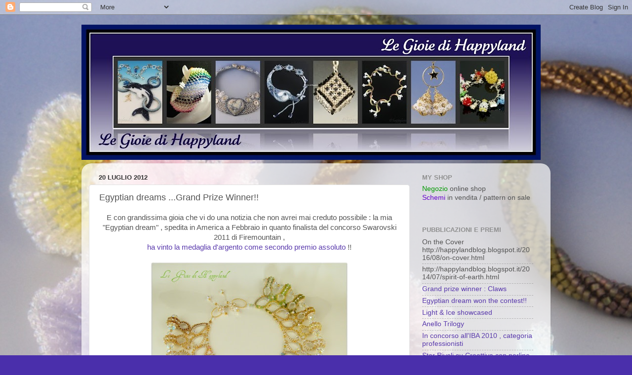

--- FILE ---
content_type: text/html; charset=UTF-8
request_url: https://happylandblog.blogspot.com/2012/07/egyptian-dreams-grand-prize-winner.html?showComment=1342782505639
body_size: 20118
content:
<!DOCTYPE html>
<html class='v2' dir='ltr' lang='it'>
<head>
<link href='https://www.blogger.com/static/v1/widgets/335934321-css_bundle_v2.css' rel='stylesheet' type='text/css'/>
<meta content='width=1100' name='viewport'/>
<meta content='text/html; charset=UTF-8' http-equiv='Content-Type'/>
<meta content='blogger' name='generator'/>
<link href='https://happylandblog.blogspot.com/favicon.ico' rel='icon' type='image/x-icon'/>
<link href='http://happylandblog.blogspot.com/2012/07/egyptian-dreams-grand-prize-winner.html' rel='canonical'/>
<link rel="alternate" type="application/atom+xml" title="Le gioie di Happyland - Atom" href="https://happylandblog.blogspot.com/feeds/posts/default" />
<link rel="alternate" type="application/rss+xml" title="Le gioie di Happyland - RSS" href="https://happylandblog.blogspot.com/feeds/posts/default?alt=rss" />
<link rel="service.post" type="application/atom+xml" title="Le gioie di Happyland - Atom" href="https://www.blogger.com/feeds/2633940408015334416/posts/default" />

<link rel="alternate" type="application/atom+xml" title="Le gioie di Happyland - Atom" href="https://happylandblog.blogspot.com/feeds/4805352353680511098/comments/default" />
<!--Can't find substitution for tag [blog.ieCssRetrofitLinks]-->
<link href='https://blogger.googleusercontent.com/img/b/R29vZ2xl/AVvXsEhxpTWlNRUNkoRSs8ImNgB1c7CDDmjaeERL0usbDi6RTqDW2ncqp_UMGxE78kNyJrswbNNTeC55XTVK2XGSwRHMFGtO_a4O63ANZUiiiWZxdnOZTaXinQHs80tEySdT1UgrAVl_9F6S6S8/s400/Egyptian+dream5.jpg' rel='image_src'/>
<meta content='http://happylandblog.blogspot.com/2012/07/egyptian-dreams-grand-prize-winner.html' property='og:url'/>
<meta content='Egyptian dreams ...Grand Prize Winner!!' property='og:title'/>
<meta content=' E con grandissima gioia che vi do una notizia che non avrei mai creduto possibile : la mia &quot;Egyptian dream&quot; , spedita in America a Febbraio...' property='og:description'/>
<meta content='https://blogger.googleusercontent.com/img/b/R29vZ2xl/AVvXsEhxpTWlNRUNkoRSs8ImNgB1c7CDDmjaeERL0usbDi6RTqDW2ncqp_UMGxE78kNyJrswbNNTeC55XTVK2XGSwRHMFGtO_a4O63ANZUiiiWZxdnOZTaXinQHs80tEySdT1UgrAVl_9F6S6S8/w1200-h630-p-k-no-nu/Egyptian+dream5.jpg' property='og:image'/>
<title>Le gioie di Happyland: Egyptian dreams ...Grand Prize Winner!!</title>
<style id='page-skin-1' type='text/css'><!--
/*-----------------------------------------------
Blogger Template Style
Name:     Picture Window
Designer: Blogger
URL:      www.blogger.com
----------------------------------------------- */
/* Content
----------------------------------------------- */
body {
font: normal normal 15px Arial, Tahoma, Helvetica, FreeSans, sans-serif;
color: #535353;
background: #4a2fab url(//3.bp.blogspot.com/-KjAjdLQr4kM/TVv1XNgFytI/AAAAAAAACXQ/FsyhnpGHK64/s0/700-406-sfondo3.jpg) repeat fixed top left;
}
html body .region-inner {
min-width: 0;
max-width: 100%;
width: auto;
}
.content-outer {
font-size: 90%;
}
a:link {
text-decoration:none;
color: #5939ac;
}
a:visited {
text-decoration:none;
color: #8a6fcf;
}
a:hover {
text-decoration:underline;
color: #653fff;
}
.content-outer {
background: transparent none repeat scroll top left;
-moz-border-radius: 0;
-webkit-border-radius: 0;
-goog-ms-border-radius: 0;
border-radius: 0;
-moz-box-shadow: 0 0 0 rgba(0, 0, 0, .15);
-webkit-box-shadow: 0 0 0 rgba(0, 0, 0, .15);
-goog-ms-box-shadow: 0 0 0 rgba(0, 0, 0, .15);
box-shadow: 0 0 0 rgba(0, 0, 0, .15);
margin: 20px auto;
}
.content-inner {
padding: 0;
}
/* Header
----------------------------------------------- */
.header-outer {
background: transparent none repeat-x scroll top left;
_background-image: none;
color: #ffffff;
-moz-border-radius: 0;
-webkit-border-radius: 0;
-goog-ms-border-radius: 0;
border-radius: 0;
}
.Header img, .Header #header-inner {
-moz-border-radius: 0;
-webkit-border-radius: 0;
-goog-ms-border-radius: 0;
border-radius: 0;
}
.header-inner .Header .titlewrapper,
.header-inner .Header .descriptionwrapper {
padding-left: 0;
padding-right: 0;
}
.Header h1 {
font: normal normal 36px Arial, Tahoma, Helvetica, FreeSans, sans-serif;
text-shadow: 1px 1px 3px rgba(0, 0, 0, 0.3);
}
.Header h1 a {
color: #ffffff;
}
.Header .description {
font-size: 130%;
}
/* Tabs
----------------------------------------------- */
.tabs-inner {
margin: .5em 20px 0;
padding: 0;
}
.tabs-inner .section {
margin: 0;
}
.tabs-inner .widget ul {
padding: 0;
background: transparent none repeat scroll bottom;
-moz-border-radius: 0;
-webkit-border-radius: 0;
-goog-ms-border-radius: 0;
border-radius: 0;
}
.tabs-inner .widget li {
border: none;
}
.tabs-inner .widget li a {
display: inline-block;
padding: .5em 1em;
margin-right: .25em;
color: #ffffff;
font: normal normal 15px Arial, Tahoma, Helvetica, FreeSans, sans-serif;
-moz-border-radius: 10px 10px 0 0;
-webkit-border-top-left-radius: 10px;
-webkit-border-top-right-radius: 10px;
-goog-ms-border-radius: 10px 10px 0 0;
border-radius: 10px 10px 0 0;
background: transparent url(https://resources.blogblog.com/blogblog/data/1kt/transparent/black50.png) repeat scroll top left;
border-right: 1px solid transparent;
}
.tabs-inner .widget li:first-child a {
padding-left: 1.25em;
-moz-border-radius-topleft: 10px;
-moz-border-radius-bottomleft: 0;
-webkit-border-top-left-radius: 10px;
-webkit-border-bottom-left-radius: 0;
-goog-ms-border-top-left-radius: 10px;
-goog-ms-border-bottom-left-radius: 0;
border-top-left-radius: 10px;
border-bottom-left-radius: 0;
}
.tabs-inner .widget li.selected a,
.tabs-inner .widget li a:hover {
position: relative;
z-index: 1;
background: transparent url(https://resources.blogblog.com/blogblog/data/1kt/transparent/white80.png) repeat scroll bottom;
color: #3e82bb;
-moz-box-shadow: 0 0 3px rgba(0, 0, 0, .15);
-webkit-box-shadow: 0 0 3px rgba(0, 0, 0, .15);
-goog-ms-box-shadow: 0 0 3px rgba(0, 0, 0, .15);
box-shadow: 0 0 3px rgba(0, 0, 0, .15);
}
/* Headings
----------------------------------------------- */
h2 {
font: bold normal 13px Arial, Tahoma, Helvetica, FreeSans, sans-serif;
text-transform: uppercase;
color: #8f8f8f;
margin: .5em 0;
}
/* Main
----------------------------------------------- */
.main-outer {
background: transparent url(https://resources.blogblog.com/blogblog/data/1kt/transparent/white80.png) repeat scroll top left;
-moz-border-radius: 20px 20px 0 0;
-webkit-border-top-left-radius: 20px;
-webkit-border-top-right-radius: 20px;
-webkit-border-bottom-left-radius: 0;
-webkit-border-bottom-right-radius: 0;
-goog-ms-border-radius: 20px 20px 0 0;
border-radius: 20px 20px 0 0;
-moz-box-shadow: 0 1px 3px rgba(0, 0, 0, .15);
-webkit-box-shadow: 0 1px 3px rgba(0, 0, 0, .15);
-goog-ms-box-shadow: 0 1px 3px rgba(0, 0, 0, .15);
box-shadow: 0 1px 3px rgba(0, 0, 0, .15);
}
.main-inner {
padding: 15px 20px 20px;
}
.main-inner .column-center-inner {
padding: 0 0;
}
.main-inner .column-left-inner {
padding-left: 0;
}
.main-inner .column-right-inner {
padding-right: 0;
}
/* Posts
----------------------------------------------- */
h3.post-title {
margin: 0;
font: normal normal 18px Arial, Tahoma, Helvetica, FreeSans, sans-serif;
}
.comments h4 {
margin: 1em 0 0;
font: normal normal 18px Arial, Tahoma, Helvetica, FreeSans, sans-serif;
}
.date-header span {
color: #333333;
}
.post-outer {
background-color: #ffffff;
border: solid 1px #e0e0e0;
-moz-border-radius: 5px;
-webkit-border-radius: 5px;
border-radius: 5px;
-goog-ms-border-radius: 5px;
padding: 15px 20px;
margin: 0 -20px 20px;
}
.post-body {
line-height: 1.4;
font-size: 110%;
position: relative;
}
.post-header {
margin: 0 0 1.5em;
color: #9f9f9f;
line-height: 1.6;
}
.post-footer {
margin: .5em 0 0;
color: #9f9f9f;
line-height: 1.6;
}
#blog-pager {
font-size: 140%
}
#comments .comment-author {
padding-top: 1.5em;
border-top: dashed 1px #ccc;
border-top: dashed 1px rgba(128, 128, 128, .5);
background-position: 0 1.5em;
}
#comments .comment-author:first-child {
padding-top: 0;
border-top: none;
}
.avatar-image-container {
margin: .2em 0 0;
}
/* Comments
----------------------------------------------- */
.comments .comments-content .icon.blog-author {
background-repeat: no-repeat;
background-image: url([data-uri]);
}
.comments .comments-content .loadmore a {
border-top: 1px solid #653fff;
border-bottom: 1px solid #653fff;
}
.comments .continue {
border-top: 2px solid #653fff;
}
/* Widgets
----------------------------------------------- */
.widget ul, .widget #ArchiveList ul.flat {
padding: 0;
list-style: none;
}
.widget ul li, .widget #ArchiveList ul.flat li {
border-top: dashed 1px #ccc;
border-top: dashed 1px rgba(128, 128, 128, .5);
}
.widget ul li:first-child, .widget #ArchiveList ul.flat li:first-child {
border-top: none;
}
.widget .post-body ul {
list-style: disc;
}
.widget .post-body ul li {
border: none;
}
/* Footer
----------------------------------------------- */
.footer-outer {
color:#cfcfcf;
background: transparent url(https://resources.blogblog.com/blogblog/data/1kt/transparent/black50.png) repeat scroll top left;
-moz-border-radius: 0 0 20px 20px;
-webkit-border-top-left-radius: 0;
-webkit-border-top-right-radius: 0;
-webkit-border-bottom-left-radius: 20px;
-webkit-border-bottom-right-radius: 20px;
-goog-ms-border-radius: 0 0 20px 20px;
border-radius: 0 0 20px 20px;
-moz-box-shadow: 0 1px 3px rgba(0, 0, 0, .15);
-webkit-box-shadow: 0 1px 3px rgba(0, 0, 0, .15);
-goog-ms-box-shadow: 0 1px 3px rgba(0, 0, 0, .15);
box-shadow: 0 1px 3px rgba(0, 0, 0, .15);
}
.footer-inner {
padding: 10px 20px 20px;
}
.footer-outer a {
color: #ad9fef;
}
.footer-outer a:visited {
color: #a67fef;
}
.footer-outer a:hover {
color: #653fff;
}
.footer-outer .widget h2 {
color: #afafaf;
}
/* Mobile
----------------------------------------------- */
html body.mobile {
height: auto;
}
html body.mobile {
min-height: 480px;
background-size: 100% auto;
}
.mobile .body-fauxcolumn-outer {
background: transparent none repeat scroll top left;
}
html .mobile .mobile-date-outer, html .mobile .blog-pager {
border-bottom: none;
background: transparent url(https://resources.blogblog.com/blogblog/data/1kt/transparent/white80.png) repeat scroll top left;
margin-bottom: 10px;
}
.mobile .date-outer {
background: transparent url(https://resources.blogblog.com/blogblog/data/1kt/transparent/white80.png) repeat scroll top left;
}
.mobile .header-outer, .mobile .main-outer,
.mobile .post-outer, .mobile .footer-outer {
-moz-border-radius: 0;
-webkit-border-radius: 0;
-goog-ms-border-radius: 0;
border-radius: 0;
}
.mobile .content-outer,
.mobile .main-outer,
.mobile .post-outer {
background: inherit;
border: none;
}
.mobile .content-outer {
font-size: 100%;
}
.mobile-link-button {
background-color: #5939ac;
}
.mobile-link-button a:link, .mobile-link-button a:visited {
color: #ffffff;
}
.mobile-index-contents {
color: #535353;
}
.mobile .tabs-inner .PageList .widget-content {
background: transparent url(https://resources.blogblog.com/blogblog/data/1kt/transparent/white80.png) repeat scroll bottom;
color: #3e82bb;
}
.mobile .tabs-inner .PageList .widget-content .pagelist-arrow {
border-left: 1px solid transparent;
}

--></style>
<style id='template-skin-1' type='text/css'><!--
body {
min-width: 950px;
}
.content-outer, .content-fauxcolumn-outer, .region-inner {
min-width: 950px;
max-width: 950px;
_width: 950px;
}
.main-inner .columns {
padding-left: 0;
padding-right: 270px;
}
.main-inner .fauxcolumn-center-outer {
left: 0;
right: 270px;
/* IE6 does not respect left and right together */
_width: expression(this.parentNode.offsetWidth -
parseInt("0") -
parseInt("270px") + 'px');
}
.main-inner .fauxcolumn-left-outer {
width: 0;
}
.main-inner .fauxcolumn-right-outer {
width: 270px;
}
.main-inner .column-left-outer {
width: 0;
right: 100%;
margin-left: -0;
}
.main-inner .column-right-outer {
width: 270px;
margin-right: -270px;
}
#layout {
min-width: 0;
}
#layout .content-outer {
min-width: 0;
width: 800px;
}
#layout .region-inner {
min-width: 0;
width: auto;
}
body#layout div.add_widget {
padding: 8px;
}
body#layout div.add_widget a {
margin-left: 32px;
}
--></style>
<style>
    body {background-image:url(\/\/3.bp.blogspot.com\/-KjAjdLQr4kM\/TVv1XNgFytI\/AAAAAAAACXQ\/FsyhnpGHK64\/s0\/700-406-sfondo3.jpg);}
    
@media (max-width: 200px) { body {background-image:url(\/\/3.bp.blogspot.com\/-KjAjdLQr4kM\/TVv1XNgFytI\/AAAAAAAACXQ\/FsyhnpGHK64\/w200\/700-406-sfondo3.jpg);}}
@media (max-width: 400px) and (min-width: 201px) { body {background-image:url(\/\/3.bp.blogspot.com\/-KjAjdLQr4kM\/TVv1XNgFytI\/AAAAAAAACXQ\/FsyhnpGHK64\/w400\/700-406-sfondo3.jpg);}}
@media (max-width: 800px) and (min-width: 401px) { body {background-image:url(\/\/3.bp.blogspot.com\/-KjAjdLQr4kM\/TVv1XNgFytI\/AAAAAAAACXQ\/FsyhnpGHK64\/w800\/700-406-sfondo3.jpg);}}
@media (max-width: 1200px) and (min-width: 801px) { body {background-image:url(\/\/3.bp.blogspot.com\/-KjAjdLQr4kM\/TVv1XNgFytI\/AAAAAAAACXQ\/FsyhnpGHK64\/w1200\/700-406-sfondo3.jpg);}}
/* Last tag covers anything over one higher than the previous max-size cap. */
@media (min-width: 1201px) { body {background-image:url(\/\/3.bp.blogspot.com\/-KjAjdLQr4kM\/TVv1XNgFytI\/AAAAAAAACXQ\/FsyhnpGHK64\/w1600\/700-406-sfondo3.jpg);}}
  </style>
<link href='https://www.blogger.com/dyn-css/authorization.css?targetBlogID=2633940408015334416&amp;zx=853f5930-212b-44da-8616-49dea9cce7bb' media='none' onload='if(media!=&#39;all&#39;)media=&#39;all&#39;' rel='stylesheet'/><noscript><link href='https://www.blogger.com/dyn-css/authorization.css?targetBlogID=2633940408015334416&amp;zx=853f5930-212b-44da-8616-49dea9cce7bb' rel='stylesheet'/></noscript>
<meta name='google-adsense-platform-account' content='ca-host-pub-1556223355139109'/>
<meta name='google-adsense-platform-domain' content='blogspot.com'/>

<!-- data-ad-client=ca-pub-7963440385412523 -->

</head>
<body class='loading variant-open'>
<div class='navbar section' id='navbar' name='Navbar'><div class='widget Navbar' data-version='1' id='Navbar1'><script type="text/javascript">
    function setAttributeOnload(object, attribute, val) {
      if(window.addEventListener) {
        window.addEventListener('load',
          function(){ object[attribute] = val; }, false);
      } else {
        window.attachEvent('onload', function(){ object[attribute] = val; });
      }
    }
  </script>
<div id="navbar-iframe-container"></div>
<script type="text/javascript" src="https://apis.google.com/js/platform.js"></script>
<script type="text/javascript">
      gapi.load("gapi.iframes:gapi.iframes.style.bubble", function() {
        if (gapi.iframes && gapi.iframes.getContext) {
          gapi.iframes.getContext().openChild({
              url: 'https://www.blogger.com/navbar/2633940408015334416?po\x3d4805352353680511098\x26origin\x3dhttps://happylandblog.blogspot.com',
              where: document.getElementById("navbar-iframe-container"),
              id: "navbar-iframe"
          });
        }
      });
    </script><script type="text/javascript">
(function() {
var script = document.createElement('script');
script.type = 'text/javascript';
script.src = '//pagead2.googlesyndication.com/pagead/js/google_top_exp.js';
var head = document.getElementsByTagName('head')[0];
if (head) {
head.appendChild(script);
}})();
</script>
</div></div>
<div class='body-fauxcolumns'>
<div class='fauxcolumn-outer body-fauxcolumn-outer'>
<div class='cap-top'>
<div class='cap-left'></div>
<div class='cap-right'></div>
</div>
<div class='fauxborder-left'>
<div class='fauxborder-right'></div>
<div class='fauxcolumn-inner'>
</div>
</div>
<div class='cap-bottom'>
<div class='cap-left'></div>
<div class='cap-right'></div>
</div>
</div>
</div>
<div class='content'>
<div class='content-fauxcolumns'>
<div class='fauxcolumn-outer content-fauxcolumn-outer'>
<div class='cap-top'>
<div class='cap-left'></div>
<div class='cap-right'></div>
</div>
<div class='fauxborder-left'>
<div class='fauxborder-right'></div>
<div class='fauxcolumn-inner'>
</div>
</div>
<div class='cap-bottom'>
<div class='cap-left'></div>
<div class='cap-right'></div>
</div>
</div>
</div>
<div class='content-outer'>
<div class='content-cap-top cap-top'>
<div class='cap-left'></div>
<div class='cap-right'></div>
</div>
<div class='fauxborder-left content-fauxborder-left'>
<div class='fauxborder-right content-fauxborder-right'></div>
<div class='content-inner'>
<header>
<div class='header-outer'>
<div class='header-cap-top cap-top'>
<div class='cap-left'></div>
<div class='cap-right'></div>
</div>
<div class='fauxborder-left header-fauxborder-left'>
<div class='fauxborder-right header-fauxborder-right'></div>
<div class='region-inner header-inner'>
<div class='header section' id='header' name='Intestazione'><div class='widget Header' data-version='1' id='Header1'>
<div id='header-inner'>
<a href='https://happylandblog.blogspot.com/' style='display: block'>
<img alt='Le gioie di Happyland' height='274px; ' id='Header1_headerimg' src='https://blogger.googleusercontent.com/img/b/R29vZ2xl/AVvXsEhZuCxPL1BixG4dD3-v6ozzttcEXNWmoWMCVYHFEUQLoAmWeZ9eSi36LH7zFP7XEMhkBmk8l0Nm3P2R2e1R0ZR4R4T7TlSZzDX4pZtmGlqLRfrV6d7DRxNpPSnG_gJInBDmaUH375ntAiM/s930/banner+blog+2+.jpg' style='display: block' width='930px; '/>
</a>
</div>
</div></div>
</div>
</div>
<div class='header-cap-bottom cap-bottom'>
<div class='cap-left'></div>
<div class='cap-right'></div>
</div>
</div>
</header>
<div class='tabs-outer'>
<div class='tabs-cap-top cap-top'>
<div class='cap-left'></div>
<div class='cap-right'></div>
</div>
<div class='fauxborder-left tabs-fauxborder-left'>
<div class='fauxborder-right tabs-fauxborder-right'></div>
<div class='region-inner tabs-inner'>
<div class='tabs no-items section' id='crosscol' name='Multi-colonne'></div>
<div class='tabs no-items section' id='crosscol-overflow' name='Cross-Column 2'></div>
</div>
</div>
<div class='tabs-cap-bottom cap-bottom'>
<div class='cap-left'></div>
<div class='cap-right'></div>
</div>
</div>
<div class='main-outer'>
<div class='main-cap-top cap-top'>
<div class='cap-left'></div>
<div class='cap-right'></div>
</div>
<div class='fauxborder-left main-fauxborder-left'>
<div class='fauxborder-right main-fauxborder-right'></div>
<div class='region-inner main-inner'>
<div class='columns fauxcolumns'>
<div class='fauxcolumn-outer fauxcolumn-center-outer'>
<div class='cap-top'>
<div class='cap-left'></div>
<div class='cap-right'></div>
</div>
<div class='fauxborder-left'>
<div class='fauxborder-right'></div>
<div class='fauxcolumn-inner'>
</div>
</div>
<div class='cap-bottom'>
<div class='cap-left'></div>
<div class='cap-right'></div>
</div>
</div>
<div class='fauxcolumn-outer fauxcolumn-left-outer'>
<div class='cap-top'>
<div class='cap-left'></div>
<div class='cap-right'></div>
</div>
<div class='fauxborder-left'>
<div class='fauxborder-right'></div>
<div class='fauxcolumn-inner'>
</div>
</div>
<div class='cap-bottom'>
<div class='cap-left'></div>
<div class='cap-right'></div>
</div>
</div>
<div class='fauxcolumn-outer fauxcolumn-right-outer'>
<div class='cap-top'>
<div class='cap-left'></div>
<div class='cap-right'></div>
</div>
<div class='fauxborder-left'>
<div class='fauxborder-right'></div>
<div class='fauxcolumn-inner'>
</div>
</div>
<div class='cap-bottom'>
<div class='cap-left'></div>
<div class='cap-right'></div>
</div>
</div>
<!-- corrects IE6 width calculation -->
<div class='columns-inner'>
<div class='column-center-outer'>
<div class='column-center-inner'>
<div class='main section' id='main' name='Principale'><div class='widget Blog' data-version='1' id='Blog1'>
<div class='blog-posts hfeed'>

          <div class="date-outer">
        
<h2 class='date-header'><span>20 luglio 2012</span></h2>

          <div class="date-posts">
        
<div class='post-outer'>
<div class='post hentry uncustomized-post-template' itemprop='blogPost' itemscope='itemscope' itemtype='http://schema.org/BlogPosting'>
<meta content='https://blogger.googleusercontent.com/img/b/R29vZ2xl/AVvXsEhxpTWlNRUNkoRSs8ImNgB1c7CDDmjaeERL0usbDi6RTqDW2ncqp_UMGxE78kNyJrswbNNTeC55XTVK2XGSwRHMFGtO_a4O63ANZUiiiWZxdnOZTaXinQHs80tEySdT1UgrAVl_9F6S6S8/s400/Egyptian+dream5.jpg' itemprop='image_url'/>
<meta content='2633940408015334416' itemprop='blogId'/>
<meta content='4805352353680511098' itemprop='postId'/>
<a name='4805352353680511098'></a>
<h3 class='post-title entry-title' itemprop='name'>
Egyptian dreams ...Grand Prize Winner!!
</h3>
<div class='post-header'>
<div class='post-header-line-1'></div>
</div>
<div class='post-body entry-content' id='post-body-4805352353680511098' itemprop='description articleBody'>
<div style="text-align: center;">
<span style="font-family: Verdana, sans-serif;">E con grandissima gioia che vi do una notizia che non avrei mai creduto possibile : la mia "Egyptian dream" , spedita in America a Febbraio in quanto finalista del concorso Swarovski 2011 di Firemountain ,</span></div>
<div style="text-align: center;">
<a href="http://www.firemountaingems.com/galleryofdesigns/jewelry_design_gallery.asp?docid=BC2011SWARWINNERS"><span style="font-family: Verdana, sans-serif;">ha vinto la medaglia d'argento come secondo premio assoluto</span></a><span style="font-family: Verdana, sans-serif;"> !!</span></div>
<br />
<div class="separator" style="clear: both; text-align: center;">
<a href="https://blogger.googleusercontent.com/img/b/R29vZ2xl/AVvXsEhxpTWlNRUNkoRSs8ImNgB1c7CDDmjaeERL0usbDi6RTqDW2ncqp_UMGxE78kNyJrswbNNTeC55XTVK2XGSwRHMFGtO_a4O63ANZUiiiWZxdnOZTaXinQHs80tEySdT1UgrAVl_9F6S6S8/s1600/Egyptian+dream5.jpg" imageanchor="1" style="margin-left: 1em; margin-right: 1em;"><img border="0" height="352" src="https://blogger.googleusercontent.com/img/b/R29vZ2xl/AVvXsEhxpTWlNRUNkoRSs8ImNgB1c7CDDmjaeERL0usbDi6RTqDW2ncqp_UMGxE78kNyJrswbNNTeC55XTVK2XGSwRHMFGtO_a4O63ANZUiiiWZxdnOZTaXinQHs80tEySdT1UgrAVl_9F6S6S8/s400/Egyptian+dream5.jpg" width="400" /></a></div>
<br />
<div style="text-align: center;">
<span style="font-family: Verdana, sans-serif;">Aldilà del fatto che morivo dalla voglia di mostrarvi le foto e non potevo , mi sembra ancora incredibile aver vinto un concorso in cui ho sempre visto grandi nomi quali Sherry Serafini , mia musa ispiratrice o Melissa Ingram</span></div>
<div style="text-align: center;">
<span style="font-family: Verdana, sans-serif;">( che infatti si è aggiudicata il premio del presidente ).</span></div>
<div style="text-align: center;">
<span style="font-family: Verdana, sans-serif;">E fortuna che quando si è finalisti , si deve spedire la collana per l'esame finale ...vi assicuro che da fotografare è una vera impresa , sia per le dimensioni , sia per l'incredibile sfumatura di colori che davvero</span></div>
<div style="text-align: center;">
<span style="font-family: Verdana, sans-serif;">non si riesce a cogliere nel suo insieme!</span></div>
<span style="font-family: Verdana, sans-serif;"><div style="text-align: center;">
<br /></div>
</span><span style="font-family: Verdana, sans-serif;"><div class="separator" style="clear: both; text-align: center;">
<a href="https://blogger.googleusercontent.com/img/b/R29vZ2xl/AVvXsEgngWIisWfuyQVx55e2eozCK1aVwqcL-D3MdcF8FybSwCkJb0aNGcnPW6LWBHwkclEygr5JAz27C4LqKS5buAZJVef1nR_f1BkLJ_lk1MGjWjBtZDXGQaSezuIcm4GYYI82INgraxiEzu8/s1600/Egyptian+dream3.jpg" imageanchor="1" style="margin-left: 1em; margin-right: 1em;"><img border="0" height="305" src="https://blogger.googleusercontent.com/img/b/R29vZ2xl/AVvXsEgngWIisWfuyQVx55e2eozCK1aVwqcL-D3MdcF8FybSwCkJb0aNGcnPW6LWBHwkclEygr5JAz27C4LqKS5buAZJVef1nR_f1BkLJ_lk1MGjWjBtZDXGQaSezuIcm4GYYI82INgraxiEzu8/s400/Egyptian+dream3.jpg" width="400" /></a></div>
<div style="text-align: center;">
<br /></div>
</span><div style="text-align: center;">
<a href="https://blogger.googleusercontent.com/img/b/R29vZ2xl/AVvXsEhxpTWlNRUNkoRSs8ImNgB1c7CDDmjaeERL0usbDi6RTqDW2ncqp_UMGxE78kNyJrswbNNTeC55XTVK2XGSwRHMFGtO_a4O63ANZUiiiWZxdnOZTaXinQHs80tEySdT1UgrAVl_9F6S6S8/s1600/Egyptian+dream5.jpg" imageanchor="1" style="clear: right; float: right; margin-bottom: 1em; margin-left: 1em;"><span style="font-family: Verdana, sans-serif;"></span></a><span style="font-family: Verdana, sans-serif;">L'idea era partita dalla voglia di utilizzare l'allora nuova rondella </span><a href="http://happylandblog.blogspot.it/2012/06/ancora-eclipse.html"><span style="font-family: Verdana, sans-serif;">Eclipse</span></a><span style="font-family: Verdana, sans-serif;">&nbsp;&nbsp;creando una collana adatta ad un concorso Americano , quindi sicuramente importante e di forte impatto visivo , ma possibilmente indossabile ; e , in effetti , uno dei motivi che ne hanno decretato il successo</span></div>
<div style="text-align: center;">
<span style="font-family: Verdana, sans-serif;">è stato proprio il fatto che , creando dei giochi di connessione con componenti aperti&nbsp;(come gli ovali a peyote ) , è stata giudicata indossabile</span></div>
<div style="text-align: center;">
<span style="font-family: Verdana, sans-serif;">e molto più leggera dell'apparenza.</span></div>
<br />
<div class="separator" style="clear: both; text-align: center;">
<a href="https://blogger.googleusercontent.com/img/b/R29vZ2xl/AVvXsEh9BM3Mg-U31wGN5QRY9PkAeVk-598rraiIX7iJ6w5WlMY0k3GwivXqqzzkaGzGRG1bXLqLzyFfpeHFYQzEq4tHVedN10HRZ29SjqSl0k_36JlrPukI8mKUzSiUTVIzpvsZwShiT08tOUc/s1600/Egyptian+dream6.jpg" imageanchor="1" style="margin-left: 1em; margin-right: 1em;"><img border="0" height="305" src="https://blogger.googleusercontent.com/img/b/R29vZ2xl/AVvXsEh9BM3Mg-U31wGN5QRY9PkAeVk-598rraiIX7iJ6w5WlMY0k3GwivXqqzzkaGzGRG1bXLqLzyFfpeHFYQzEq4tHVedN10HRZ29SjqSl0k_36JlrPukI8mKUzSiUTVIzpvsZwShiT08tOUc/s400/Egyptian+dream6.jpg" width="400" /></a>&nbsp;</div>
<br />
<span>" <em>Claudia Cattaneo's intriguing necklace is an intricate Egyptian-collar style design, featuring 14Kt gold beads with Delica seed beads and sparkling SWAROVSKI ELEMENTS in a spectrum of beautiful pastel hues. The openwork design of interlocking ovals gives </em></span><span class="italic"><em>Egyptian Dreams</em></span><span><em> visual impact that doesn't weigh the wearer down</em> "</span><br />
<br />
<div class="separator" style="clear: both; text-align: center;">
<a href="https://blogger.googleusercontent.com/img/b/R29vZ2xl/AVvXsEjJlXhnXcwScJfump5kKytkr1UWdtnd1D4vGmbXl2r6CUlLcAhFaBKs-oOEnN1szzAo8NhBroqJpK5kVOXqsPhwtSKMvfPXJ9Ca9q6b3wdm1g-VYDJe7oIru2dP4noggFNX4FlE7ZHqOAE/s1600/Egyptian+dream7.jpg" imageanchor="1" style="margin-left: 1em; margin-right: 1em;"><img border="0" height="267" src="https://blogger.googleusercontent.com/img/b/R29vZ2xl/AVvXsEjJlXhnXcwScJfump5kKytkr1UWdtnd1D4vGmbXl2r6CUlLcAhFaBKs-oOEnN1szzAo8NhBroqJpK5kVOXqsPhwtSKMvfPXJ9Ca9q6b3wdm1g-VYDJe7oIru2dP4noggFNX4FlE7ZHqOAE/s400/Egyptian+dream7.jpg" width="400" /></a></div>
<br />
<br />
<div style="text-align: center;">
<span style="font-family: Verdana, sans-serif;">Ringrazio tantissimo tutto lo staff di Fire Mountain Gems , in particolare</span></div>
<div style="text-align: center;">
<span style="font-family: Verdana, sans-serif;">Stuart e Susan , sempre pazienti con chi vorrebbe sapere "tutto e subito"</span></div>
<div style="text-align: center;">
<span style="font-family: Verdana, sans-serif;">... e soprattutto per l'incredibile sorpresa : io ho saputo di aver vinto solo &nbsp;stamattina , collegandomi a FB , e trovandomi taggata in un post in cui mi si facevano le congratulazioni : tutt'ora non ho ricevuto una mail da Firemountaingems ( me la sono persa , dopo averla attesa speranzosa per settimane ?!? ) e quindi la vittoria è stata ancora più bella : chi non vorrebbe svegliarsi al mattino con una notizia come questa ?</span></div>
<div style="text-align: center;">
<br /></div>
<div style="text-align: center;">
<span style="font-family: Verdana, sans-serif;">Ora non vedo l'ora che torni in Italia perchè , almeno una volta , vorrei poterla indossare per una serata tra amiche ...magari in pizzeria , che ne dite ?</span></div>
<div style="text-align: center;">
<br /></div>
<br />
<br />
<br />
<div style='clear: both;'></div>
</div>
<div class='post-footer'>
<div class='post-footer-line post-footer-line-1'>
<span class='post-author vcard'>
</span>
<span class='post-timestamp'>
</span>
<span class='post-comment-link'>
</span>
<span class='post-icons'>
<span class='item-control blog-admin pid-1780460404'>
<a href='https://www.blogger.com/post-edit.g?blogID=2633940408015334416&postID=4805352353680511098&from=pencil' title='Modifica post'>
<img alt='' class='icon-action' height='18' src='https://resources.blogblog.com/img/icon18_edit_allbkg.gif' width='18'/>
</a>
</span>
</span>
<div class='post-share-buttons goog-inline-block'>
<a class='goog-inline-block share-button sb-email' href='https://www.blogger.com/share-post.g?blogID=2633940408015334416&postID=4805352353680511098&target=email' target='_blank' title='Invia tramite email'><span class='share-button-link-text'>Invia tramite email</span></a><a class='goog-inline-block share-button sb-blog' href='https://www.blogger.com/share-post.g?blogID=2633940408015334416&postID=4805352353680511098&target=blog' onclick='window.open(this.href, "_blank", "height=270,width=475"); return false;' target='_blank' title='Postalo sul blog'><span class='share-button-link-text'>Postalo sul blog</span></a><a class='goog-inline-block share-button sb-twitter' href='https://www.blogger.com/share-post.g?blogID=2633940408015334416&postID=4805352353680511098&target=twitter' target='_blank' title='Condividi su X'><span class='share-button-link-text'>Condividi su X</span></a><a class='goog-inline-block share-button sb-facebook' href='https://www.blogger.com/share-post.g?blogID=2633940408015334416&postID=4805352353680511098&target=facebook' onclick='window.open(this.href, "_blank", "height=430,width=640"); return false;' target='_blank' title='Condividi su Facebook'><span class='share-button-link-text'>Condividi su Facebook</span></a><a class='goog-inline-block share-button sb-pinterest' href='https://www.blogger.com/share-post.g?blogID=2633940408015334416&postID=4805352353680511098&target=pinterest' target='_blank' title='Condividi su Pinterest'><span class='share-button-link-text'>Condividi su Pinterest</span></a>
</div>
</div>
<div class='post-footer-line post-footer-line-2'>
<span class='post-labels'>
Etichette:
<a href='https://happylandblog.blogspot.com/search/label/Collane' rel='tag'>Collane</a>
</span>
</div>
<div class='post-footer-line post-footer-line-3'>
<span class='post-location'>
</span>
</div>
</div>
</div>
<div class='comments' id='comments'>
<a name='comments'></a>
<h4>26 commenti:</h4>
<div id='Blog1_comments-block-wrapper'>
<dl class='avatar-comment-indent' id='comments-block'>
<dt class='comment-author ' id='c7787619223900097324'>
<a name='c7787619223900097324'></a>
<div class="avatar-image-container vcard"><span dir="ltr"><a href="https://www.blogger.com/profile/04318906531052446683" target="" rel="nofollow" onclick="" class="avatar-hovercard" id="av-7787619223900097324-04318906531052446683"><img src="https://resources.blogblog.com/img/blank.gif" width="35" height="35" class="delayLoad" style="display: none;" longdesc="//3.bp.blogspot.com/-TE_LX_XOhaQ/Uw-XzAUVDkI/AAAAAAAAAwU/ZlfBz0okHHs/s35/Facebook.jpg" alt="" title="Pi">

<noscript><img src="//3.bp.blogspot.com/-TE_LX_XOhaQ/Uw-XzAUVDkI/AAAAAAAAAwU/ZlfBz0okHHs/s35/Facebook.jpg" width="35" height="35" class="photo" alt=""></noscript></a></span></div>
<a href='https://www.blogger.com/profile/04318906531052446683' rel='nofollow'>Pi</a>
ha detto...
</dt>
<dd class='comment-body' id='Blog1_cmt-7787619223900097324'>
<p>
Hola estos trabajos son de profesionales me gustan ,besos
</p>
</dd>
<dd class='comment-footer'>
<span class='comment-timestamp'>
<a href='https://happylandblog.blogspot.com/2012/07/egyptian-dreams-grand-prize-winner.html?showComment=1342770336800#c7787619223900097324' title='comment permalink'>
20 luglio 2012 alle ore 09:45
</a>
<span class='item-control blog-admin pid-426569028'>
<a class='comment-delete' href='https://www.blogger.com/comment/delete/2633940408015334416/7787619223900097324' title='Elimina commento'>
<img src='https://resources.blogblog.com/img/icon_delete13.gif'/>
</a>
</span>
</span>
</dd>
<dt class='comment-author ' id='c3047652601957241230'>
<a name='c3047652601957241230'></a>
<div class="avatar-image-container avatar-stock"><span dir="ltr"><img src="//resources.blogblog.com/img/blank.gif" width="35" height="35" alt="" title="maria grazia">

</span></div>
maria grazia
ha detto...
</dt>
<dd class='comment-body' id='Blog1_cmt-3047652601957241230'>
<p>
complimenti<br />brava,brava,brava
</p>
</dd>
<dd class='comment-footer'>
<span class='comment-timestamp'>
<a href='https://happylandblog.blogspot.com/2012/07/egyptian-dreams-grand-prize-winner.html?showComment=1342770457119#c3047652601957241230' title='comment permalink'>
20 luglio 2012 alle ore 09:47
</a>
<span class='item-control blog-admin pid-1351175249'>
<a class='comment-delete' href='https://www.blogger.com/comment/delete/2633940408015334416/3047652601957241230' title='Elimina commento'>
<img src='https://resources.blogblog.com/img/icon_delete13.gif'/>
</a>
</span>
</span>
</dd>
<dt class='comment-author ' id='c6475065029676268603'>
<a name='c6475065029676268603'></a>
<div class="avatar-image-container avatar-stock"><span dir="ltr"><a href="https://www.blogger.com/profile/09724523471492717842" target="" rel="nofollow" onclick="" class="avatar-hovercard" id="av-6475065029676268603-09724523471492717842"><img src="//www.blogger.com/img/blogger_logo_round_35.png" width="35" height="35" alt="" title="Unknown">

</a></span></div>
<a href='https://www.blogger.com/profile/09724523471492717842' rel='nofollow'>Unknown</a>
ha detto...
</dt>
<dd class='comment-body' id='Blog1_cmt-6475065029676268603'>
<p>
Congratulazioni Claudia, la collana è strepitosa!
</p>
</dd>
<dd class='comment-footer'>
<span class='comment-timestamp'>
<a href='https://happylandblog.blogspot.com/2012/07/egyptian-dreams-grand-prize-winner.html?showComment=1342770587705#c6475065029676268603' title='comment permalink'>
20 luglio 2012 alle ore 09:49
</a>
<span class='item-control blog-admin pid-450887571'>
<a class='comment-delete' href='https://www.blogger.com/comment/delete/2633940408015334416/6475065029676268603' title='Elimina commento'>
<img src='https://resources.blogblog.com/img/icon_delete13.gif'/>
</a>
</span>
</span>
</dd>
<dt class='comment-author ' id='c3061997177944696271'>
<a name='c3061997177944696271'></a>
<div class="avatar-image-container vcard"><span dir="ltr"><a href="https://www.blogger.com/profile/09743377029213792863" target="" rel="nofollow" onclick="" class="avatar-hovercard" id="av-3061997177944696271-09743377029213792863"><img src="https://resources.blogblog.com/img/blank.gif" width="35" height="35" class="delayLoad" style="display: none;" longdesc="//3.bp.blogspot.com/_xeidYe8NNrM/Sd9MYJPdC9I/AAAAAAAAADo/rWT5rfhQ6y0/S45-s35/Anita%2B2%25C2%25B0compleanno%2B(112).jpg" alt="" title="eliana">

<noscript><img src="//3.bp.blogspot.com/_xeidYe8NNrM/Sd9MYJPdC9I/AAAAAAAAADo/rWT5rfhQ6y0/S45-s35/Anita%2B2%25C2%25B0compleanno%2B(112).jpg" width="35" height="35" class="photo" alt=""></noscript></a></span></div>
<a href='https://www.blogger.com/profile/09743377029213792863' rel='nofollow'>eliana</a>
ha detto...
</dt>
<dd class='comment-body' id='Blog1_cmt-3061997177944696271'>
<p>
E&#39; una collana ASSOLUTAMENTE GENIALE!!!! <br />che il genio italiano stia cominciando a superare la bravura dei Mostri Sacri??? <br />bhe in questo caso TU CI SEI RIUSCITA....te l&#39;ho detto fin dall&#39;inizio che la tua collana VALEVA UN PREMIO!!!!! e c&#39;ho l&#39;occhio lungo io!
</p>
</dd>
<dd class='comment-footer'>
<span class='comment-timestamp'>
<a href='https://happylandblog.blogspot.com/2012/07/egyptian-dreams-grand-prize-winner.html?showComment=1342772805932#c3061997177944696271' title='comment permalink'>
20 luglio 2012 alle ore 10:26
</a>
<span class='item-control blog-admin pid-1054065156'>
<a class='comment-delete' href='https://www.blogger.com/comment/delete/2633940408015334416/3061997177944696271' title='Elimina commento'>
<img src='https://resources.blogblog.com/img/icon_delete13.gif'/>
</a>
</span>
</span>
</dd>
<dt class='comment-author ' id='c1882816649644166562'>
<a name='c1882816649644166562'></a>
<div class="avatar-image-container avatar-stock"><span dir="ltr"><a href="http://www.giococonleperle.altervista.org" target="" rel="nofollow" onclick=""><img src="//resources.blogblog.com/img/blank.gif" width="35" height="35" alt="" title="Maria">

</a></span></div>
<a href='http://www.giococonleperle.altervista.org' rel='nofollow'>Maria</a>
ha detto...
</dt>
<dd class='comment-body' id='Blog1_cmt-1882816649644166562'>
<p>
Ancora complimenti!
</p>
</dd>
<dd class='comment-footer'>
<span class='comment-timestamp'>
<a href='https://happylandblog.blogspot.com/2012/07/egyptian-dreams-grand-prize-winner.html?showComment=1342772919098#c1882816649644166562' title='comment permalink'>
20 luglio 2012 alle ore 10:28
</a>
<span class='item-control blog-admin pid-1351175249'>
<a class='comment-delete' href='https://www.blogger.com/comment/delete/2633940408015334416/1882816649644166562' title='Elimina commento'>
<img src='https://resources.blogblog.com/img/icon_delete13.gif'/>
</a>
</span>
</span>
</dd>
<dt class='comment-author ' id='c6950625917603659296'>
<a name='c6950625917603659296'></a>
<div class="avatar-image-container vcard"><span dir="ltr"><a href="https://www.blogger.com/profile/16440828549050897568" target="" rel="nofollow" onclick="" class="avatar-hovercard" id="av-6950625917603659296-16440828549050897568"><img src="https://resources.blogblog.com/img/blank.gif" width="35" height="35" class="delayLoad" style="display: none;" longdesc="//2.bp.blogspot.com/-4bbAnEnpfkc/WplAxOzq9JI/AAAAAAAALUI/MqyYbEnm7xMN9dDr7s2EmnV5wTPhBN9VwCK4BGAYYCw/s35/japon%25252B4.jpg" alt="" title="Mar Bisuter&iacute;a">

<noscript><img src="//2.bp.blogspot.com/-4bbAnEnpfkc/WplAxOzq9JI/AAAAAAAALUI/MqyYbEnm7xMN9dDr7s2EmnV5wTPhBN9VwCK4BGAYYCw/s35/japon%25252B4.jpg" width="35" height="35" class="photo" alt=""></noscript></a></span></div>
<a href='https://www.blogger.com/profile/16440828549050897568' rel='nofollow'>Mar Bisutería</a>
ha detto...
</dt>
<dd class='comment-body' id='Blog1_cmt-6950625917603659296'>
<p>
Ohhhh que belleza!!!!
</p>
</dd>
<dd class='comment-footer'>
<span class='comment-timestamp'>
<a href='https://happylandblog.blogspot.com/2012/07/egyptian-dreams-grand-prize-winner.html?showComment=1342773191488#c6950625917603659296' title='comment permalink'>
20 luglio 2012 alle ore 10:33
</a>
<span class='item-control blog-admin pid-643636825'>
<a class='comment-delete' href='https://www.blogger.com/comment/delete/2633940408015334416/6950625917603659296' title='Elimina commento'>
<img src='https://resources.blogblog.com/img/icon_delete13.gif'/>
</a>
</span>
</span>
</dd>
<dt class='comment-author ' id='c7655248206491868934'>
<a name='c7655248206491868934'></a>
<div class="avatar-image-container vcard"><span dir="ltr"><a href="https://www.blogger.com/profile/03953061495452220862" target="" rel="nofollow" onclick="" class="avatar-hovercard" id="av-7655248206491868934-03953061495452220862"><img src="https://resources.blogblog.com/img/blank.gif" width="35" height="35" class="delayLoad" style="display: none;" longdesc="//1.bp.blogspot.com/-rmNLnJ9riS0/ZiOSLy4cGDI/AAAAAAAAK0o/ypFevdvGeNUC84-WMbBWoI9kdAVE-KgjQCK4BGAYYCw/s35/IMG_0025.jpg" alt="" title="U. J.">

<noscript><img src="//1.bp.blogspot.com/-rmNLnJ9riS0/ZiOSLy4cGDI/AAAAAAAAK0o/ypFevdvGeNUC84-WMbBWoI9kdAVE-KgjQCK4BGAYYCw/s35/IMG_0025.jpg" width="35" height="35" class="photo" alt=""></noscript></a></span></div>
<a href='https://www.blogger.com/profile/03953061495452220862' rel='nofollow'>U. J.</a>
ha detto...
</dt>
<dd class='comment-body' id='Blog1_cmt-7655248206491868934'>
<p>
Wonderful and unique collar in style and, bead types and colors - congratulations!<br />Best greetings:<br />Uli
</p>
</dd>
<dd class='comment-footer'>
<span class='comment-timestamp'>
<a href='https://happylandblog.blogspot.com/2012/07/egyptian-dreams-grand-prize-winner.html?showComment=1342773966922#c7655248206491868934' title='comment permalink'>
20 luglio 2012 alle ore 10:46
</a>
<span class='item-control blog-admin pid-752851817'>
<a class='comment-delete' href='https://www.blogger.com/comment/delete/2633940408015334416/7655248206491868934' title='Elimina commento'>
<img src='https://resources.blogblog.com/img/icon_delete13.gif'/>
</a>
</span>
</span>
</dd>
<dt class='comment-author ' id='c3937521162460405578'>
<a name='c3937521162460405578'></a>
<div class="avatar-image-container vcard"><span dir="ltr"><a href="https://www.blogger.com/profile/08873468314803796537" target="" rel="nofollow" onclick="" class="avatar-hovercard" id="av-3937521162460405578-08873468314803796537"><img src="https://resources.blogblog.com/img/blank.gif" width="35" height="35" class="delayLoad" style="display: none;" longdesc="//blogger.googleusercontent.com/img/b/R29vZ2xl/AVvXsEiXPePiSOy3tyfVscTFnH7-4WpdwOLIqvOCJKsAJ83aLFnWK6vGGuPWAVvo3PgH68OMfaHwHe8O3yvjaKZiZXs8gx8ySa_oWBJRfsX6kJMBJlaQzKMxJ92KgEVzzz7FnBE/s45-c/16022012391.jpg" alt="" title="tully">

<noscript><img src="//blogger.googleusercontent.com/img/b/R29vZ2xl/AVvXsEiXPePiSOy3tyfVscTFnH7-4WpdwOLIqvOCJKsAJ83aLFnWK6vGGuPWAVvo3PgH68OMfaHwHe8O3yvjaKZiZXs8gx8ySa_oWBJRfsX6kJMBJlaQzKMxJ92KgEVzzz7FnBE/s45-c/16022012391.jpg" width="35" height="35" class="photo" alt=""></noscript></a></span></div>
<a href='https://www.blogger.com/profile/08873468314803796537' rel='nofollow'>tully</a>
ha detto...
</dt>
<dd class='comment-body' id='Blog1_cmt-3937521162460405578'>
<p>
Questa collana è bellissima e il premio più che meritato! Complimenti.
</p>
</dd>
<dd class='comment-footer'>
<span class='comment-timestamp'>
<a href='https://happylandblog.blogspot.com/2012/07/egyptian-dreams-grand-prize-winner.html?showComment=1342781848252#c3937521162460405578' title='comment permalink'>
20 luglio 2012 alle ore 12:57
</a>
<span class='item-control blog-admin pid-948374773'>
<a class='comment-delete' href='https://www.blogger.com/comment/delete/2633940408015334416/3937521162460405578' title='Elimina commento'>
<img src='https://resources.blogblog.com/img/icon_delete13.gif'/>
</a>
</span>
</span>
</dd>
<dt class='comment-author ' id='c1121687175957382402'>
<a name='c1121687175957382402'></a>
<div class="avatar-image-container vcard"><span dir="ltr"><a href="https://www.blogger.com/profile/06630715369256790582" target="" rel="nofollow" onclick="" class="avatar-hovercard" id="av-1121687175957382402-06630715369256790582"><img src="https://resources.blogblog.com/img/blank.gif" width="35" height="35" class="delayLoad" style="display: none;" longdesc="//blogger.googleusercontent.com/img/b/R29vZ2xl/AVvXsEgLWlPnBMjnxehDtWZ8SFmgo4qdKYJPvCQRQDYb9UqQIJFz7iuZetEq6AQYPq7PWg9L-WHayaIXdn4d0yMfr7HbBYu9ls5Ehmy2TQdxyw8A06Xci1AgqLVCEvOvaSCi8g/s45-c/logo+marina.gif" alt="" title="&hearts;Mary47&hearts;">

<noscript><img src="//blogger.googleusercontent.com/img/b/R29vZ2xl/AVvXsEgLWlPnBMjnxehDtWZ8SFmgo4qdKYJPvCQRQDYb9UqQIJFz7iuZetEq6AQYPq7PWg9L-WHayaIXdn4d0yMfr7HbBYu9ls5Ehmy2TQdxyw8A06Xci1AgqLVCEvOvaSCi8g/s45-c/logo+marina.gif" width="35" height="35" class="photo" alt=""></noscript></a></span></div>
<a href='https://www.blogger.com/profile/06630715369256790582' rel='nofollow'>&#9829;Mary47&#9829;</a>
ha detto...
</dt>
<dd class='comment-body' id='Blog1_cmt-1121687175957382402'>
<p>
Una meraviglia!!!!  quante perline, quanti passaggi, quante ore di lavoro.......ma sei stata premiata!!<br />Congratulazioni
</p>
</dd>
<dd class='comment-footer'>
<span class='comment-timestamp'>
<a href='https://happylandblog.blogspot.com/2012/07/egyptian-dreams-grand-prize-winner.html?showComment=1342782505639#c1121687175957382402' title='comment permalink'>
20 luglio 2012 alle ore 13:08
</a>
<span class='item-control blog-admin pid-625788038'>
<a class='comment-delete' href='https://www.blogger.com/comment/delete/2633940408015334416/1121687175957382402' title='Elimina commento'>
<img src='https://resources.blogblog.com/img/icon_delete13.gif'/>
</a>
</span>
</span>
</dd>
<dt class='comment-author ' id='c6994851121725062090'>
<a name='c6994851121725062090'></a>
<div class="avatar-image-container vcard"><span dir="ltr"><a href="https://www.blogger.com/profile/02078678819613063179" target="" rel="nofollow" onclick="" class="avatar-hovercard" id="av-6994851121725062090-02078678819613063179"><img src="https://resources.blogblog.com/img/blank.gif" width="35" height="35" class="delayLoad" style="display: none;" longdesc="//blogger.googleusercontent.com/img/b/R29vZ2xl/AVvXsEjjjijtpb9vk6VIs3pR9RS1_BWxi00hAtC8Cwu3HMTT8Uw3wrxCwz9MNDSmbhdCdlVTT740nQAkCeY0MvOxAqxIg6CZ4FMJeLt2Nzyn5Qp2PWPLWGnRxfuXSED7_rOLzw/s45-c/IMG_9681.JPG" alt="" title="Silv&igrave;">

<noscript><img src="//blogger.googleusercontent.com/img/b/R29vZ2xl/AVvXsEjjjijtpb9vk6VIs3pR9RS1_BWxi00hAtC8Cwu3HMTT8Uw3wrxCwz9MNDSmbhdCdlVTT740nQAkCeY0MvOxAqxIg6CZ4FMJeLt2Nzyn5Qp2PWPLWGnRxfuXSED7_rOLzw/s45-c/IMG_9681.JPG" width="35" height="35" class="photo" alt=""></noscript></a></span></div>
<a href='https://www.blogger.com/profile/02078678819613063179' rel='nofollow'>Silvì</a>
ha detto...
</dt>
<dd class='comment-body' id='Blog1_cmt-6994851121725062090'>
<p>
Spettacolare! Bellissima. Il premio ha ripagato non solo le ore di lavoro, ma l&#39;originalità, la fantasia, la precisione e l&#39;amore per il perlinaggio. Congratulazioni! Te lo sai meritato.<br />Baci
</p>
</dd>
<dd class='comment-footer'>
<span class='comment-timestamp'>
<a href='https://happylandblog.blogspot.com/2012/07/egyptian-dreams-grand-prize-winner.html?showComment=1342788768602#c6994851121725062090' title='comment permalink'>
20 luglio 2012 alle ore 14:52
</a>
<span class='item-control blog-admin pid-1948134036'>
<a class='comment-delete' href='https://www.blogger.com/comment/delete/2633940408015334416/6994851121725062090' title='Elimina commento'>
<img src='https://resources.blogblog.com/img/icon_delete13.gif'/>
</a>
</span>
</span>
</dd>
<dt class='comment-author ' id='c7303701372089031246'>
<a name='c7303701372089031246'></a>
<div class="avatar-image-container vcard"><span dir="ltr"><a href="https://www.blogger.com/profile/11297598468659688857" target="" rel="nofollow" onclick="" class="avatar-hovercard" id="av-7303701372089031246-11297598468659688857"><img src="https://resources.blogblog.com/img/blank.gif" width="35" height="35" class="delayLoad" style="display: none;" longdesc="//4.bp.blogspot.com/-nCT4G16RrIE/Zi68-L_DnJI/AAAAAAAAX-A/xG9ehIxua1UoEwnku-Nuu6mMW6RE7ob5ACK4BGAYYCw/s35/DSCF2192%252520%25281%2529.JPG" alt="" title="Terri">

<noscript><img src="//4.bp.blogspot.com/-nCT4G16RrIE/Zi68-L_DnJI/AAAAAAAAX-A/xG9ehIxua1UoEwnku-Nuu6mMW6RE7ob5ACK4BGAYYCw/s35/DSCF2192%252520%25281%2529.JPG" width="35" height="35" class="photo" alt=""></noscript></a></span></div>
<a href='https://www.blogger.com/profile/11297598468659688857' rel='nofollow'>Terri</a>
ha detto...
</dt>
<dd class='comment-body' id='Blog1_cmt-7303701372089031246'>
<p>
Congratulations, it is gorgeous!!!!!!!!!!!!1
</p>
</dd>
<dd class='comment-footer'>
<span class='comment-timestamp'>
<a href='https://happylandblog.blogspot.com/2012/07/egyptian-dreams-grand-prize-winner.html?showComment=1342837445489#c7303701372089031246' title='comment permalink'>
21 luglio 2012 alle ore 04:24
</a>
<span class='item-control blog-admin pid-990767671'>
<a class='comment-delete' href='https://www.blogger.com/comment/delete/2633940408015334416/7303701372089031246' title='Elimina commento'>
<img src='https://resources.blogblog.com/img/icon_delete13.gif'/>
</a>
</span>
</span>
</dd>
<dt class='comment-author ' id='c2480867882506097459'>
<a name='c2480867882506097459'></a>
<div class="avatar-image-container avatar-stock"><span dir="ltr"><img src="//resources.blogblog.com/img/blank.gif" width="35" height="35" alt="" title="Mina">

</span></div>
Mina
ha detto...
</dt>
<dd class='comment-body' id='Blog1_cmt-2480867882506097459'>
<p>
Da una piccola idea (eclipse) un gioiello magnifico che solo tu potevi pensare. Bellissima anche per gli accostamenti di colore. Brava| Brava. Brava. Baci Mina
</p>
</dd>
<dd class='comment-footer'>
<span class='comment-timestamp'>
<a href='https://happylandblog.blogspot.com/2012/07/egyptian-dreams-grand-prize-winner.html?showComment=1342859870251#c2480867882506097459' title='comment permalink'>
21 luglio 2012 alle ore 10:37
</a>
<span class='item-control blog-admin pid-1351175249'>
<a class='comment-delete' href='https://www.blogger.com/comment/delete/2633940408015334416/2480867882506097459' title='Elimina commento'>
<img src='https://resources.blogblog.com/img/icon_delete13.gif'/>
</a>
</span>
</span>
</dd>
<dt class='comment-author ' id='c4667796823526692796'>
<a name='c4667796823526692796'></a>
<div class="avatar-image-container avatar-stock"><span dir="ltr"><a href="https://www.blogger.com/profile/02693771758882117313" target="" rel="nofollow" onclick="" class="avatar-hovercard" id="av-4667796823526692796-02693771758882117313"><img src="//www.blogger.com/img/blogger_logo_round_35.png" width="35" height="35" alt="" title="Unknown">

</a></span></div>
<a href='https://www.blogger.com/profile/02693771758882117313' rel='nofollow'>Unknown</a>
ha detto...
</dt>
<dd class='comment-body' id='Blog1_cmt-4667796823526692796'>
<p>
What a beautiful necklace. Surely a work of art. Congratulations.
</p>
</dd>
<dd class='comment-footer'>
<span class='comment-timestamp'>
<a href='https://happylandblog.blogspot.com/2012/07/egyptian-dreams-grand-prize-winner.html?showComment=1342987549552#c4667796823526692796' title='comment permalink'>
22 luglio 2012 alle ore 22:05
</a>
<span class='item-control blog-admin pid-1790375192'>
<a class='comment-delete' href='https://www.blogger.com/comment/delete/2633940408015334416/4667796823526692796' title='Elimina commento'>
<img src='https://resources.blogblog.com/img/icon_delete13.gif'/>
</a>
</span>
</span>
</dd>
<dt class='comment-author ' id='c8480729921233847698'>
<a name='c8480729921233847698'></a>
<div class="avatar-image-container vcard"><span dir="ltr"><a href="https://www.blogger.com/profile/11420655776626455466" target="" rel="nofollow" onclick="" class="avatar-hovercard" id="av-8480729921233847698-11420655776626455466"><img src="https://resources.blogblog.com/img/blank.gif" width="35" height="35" class="delayLoad" style="display: none;" longdesc="//4.bp.blogspot.com/_9euIsqi7BEE/SaKqDDTvcGI/AAAAAAAAAJo/K_J2m4Wu2lM/S45-s35/Quilt%2BSquare.JPG" alt="" title="Gi&ograve;">

<noscript><img src="//4.bp.blogspot.com/_9euIsqi7BEE/SaKqDDTvcGI/AAAAAAAAAJo/K_J2m4Wu2lM/S45-s35/Quilt%2BSquare.JPG" width="35" height="35" class="photo" alt=""></noscript></a></span></div>
<a href='https://www.blogger.com/profile/11420655776626455466' rel='nofollow'>Giò</a>
ha detto...
</dt>
<dd class='comment-body' id='Blog1_cmt-8480729921233847698'>
<p>
Sembra una di quelle collane che si vedono nei film storici, indossate da regine e pricipesse.<br />Complimenti per il concorso, saresti stata da primo premio !!!<br />Ma quanti Swarovski ci sono?<br />Ciao Giò
</p>
</dd>
<dd class='comment-footer'>
<span class='comment-timestamp'>
<a href='https://happylandblog.blogspot.com/2012/07/egyptian-dreams-grand-prize-winner.html?showComment=1342988339442#c8480729921233847698' title='comment permalink'>
22 luglio 2012 alle ore 22:18
</a>
<span class='item-control blog-admin pid-2024376013'>
<a class='comment-delete' href='https://www.blogger.com/comment/delete/2633940408015334416/8480729921233847698' title='Elimina commento'>
<img src='https://resources.blogblog.com/img/icon_delete13.gif'/>
</a>
</span>
</span>
</dd>
<dt class='comment-author ' id='c7512013940757019499'>
<a name='c7512013940757019499'></a>
<div class="avatar-image-container vcard"><span dir="ltr"><a href="https://www.blogger.com/profile/11420655776626455466" target="" rel="nofollow" onclick="" class="avatar-hovercard" id="av-7512013940757019499-11420655776626455466"><img src="https://resources.blogblog.com/img/blank.gif" width="35" height="35" class="delayLoad" style="display: none;" longdesc="//4.bp.blogspot.com/_9euIsqi7BEE/SaKqDDTvcGI/AAAAAAAAAJo/K_J2m4Wu2lM/S45-s35/Quilt%2BSquare.JPG" alt="" title="Gi&ograve;">

<noscript><img src="//4.bp.blogspot.com/_9euIsqi7BEE/SaKqDDTvcGI/AAAAAAAAAJo/K_J2m4Wu2lM/S45-s35/Quilt%2BSquare.JPG" width="35" height="35" class="photo" alt=""></noscript></a></span></div>
<a href='https://www.blogger.com/profile/11420655776626455466' rel='nofollow'>Giò</a>
ha detto...
</dt>
<dd class='comment-body' id='Blog1_cmt-7512013940757019499'>
<p>
Sembra una di quelle collane che si vedono nei film storici, indossate da regine e principesse.<br />Sei stata bravissima, avresti meritato il primo premio.<br />Ma quanti swarovski ci sono?<br />Ciao, Giò
</p>
</dd>
<dd class='comment-footer'>
<span class='comment-timestamp'>
<a href='https://happylandblog.blogspot.com/2012/07/egyptian-dreams-grand-prize-winner.html?showComment=1342988520425#c7512013940757019499' title='comment permalink'>
22 luglio 2012 alle ore 22:22
</a>
<span class='item-control blog-admin pid-2024376013'>
<a class='comment-delete' href='https://www.blogger.com/comment/delete/2633940408015334416/7512013940757019499' title='Elimina commento'>
<img src='https://resources.blogblog.com/img/icon_delete13.gif'/>
</a>
</span>
</span>
</dd>
<dt class='comment-author ' id='c82371715685374760'>
<a name='c82371715685374760'></a>
<div class="avatar-image-container vcard"><span dir="ltr"><a href="https://www.blogger.com/profile/07265548598573029883" target="" rel="nofollow" onclick="" class="avatar-hovercard" id="av-82371715685374760-07265548598573029883"><img src="https://resources.blogblog.com/img/blank.gif" width="35" height="35" class="delayLoad" style="display: none;" longdesc="//blogger.googleusercontent.com/img/b/R29vZ2xl/AVvXsEiA9vTx38IVaMbLVhNefKi8ysdQaTT3yNkl4gAy7KLZ78Y5xI7nieJfPFv6RdFnvhQIyFEqzR4xuvcL2zLmKbGQx9OyJzCm8I6DZSArNZxn35B7PdMAQB24gFXwYiBq8A/s45-c/01x.jpg" alt="" title="EWA gy&ouml;ngy&ouml;s vil&aacute;ga! / EWA&amp;#39;s World of Beads!">

<noscript><img src="//blogger.googleusercontent.com/img/b/R29vZ2xl/AVvXsEiA9vTx38IVaMbLVhNefKi8ysdQaTT3yNkl4gAy7KLZ78Y5xI7nieJfPFv6RdFnvhQIyFEqzR4xuvcL2zLmKbGQx9OyJzCm8I6DZSArNZxn35B7PdMAQB24gFXwYiBq8A/s45-c/01x.jpg" width="35" height="35" class="photo" alt=""></noscript></a></span></div>
<a href='https://www.blogger.com/profile/07265548598573029883' rel='nofollow'>EWA gyöngyös világa! / EWA&#39;s World of Beads!</a>
ha detto...
</dt>
<dd class='comment-body' id='Blog1_cmt-82371715685374760'>
<p>
Beautiful work!I love the way you mix the colors!Congrats!
</p>
</dd>
<dd class='comment-footer'>
<span class='comment-timestamp'>
<a href='https://happylandblog.blogspot.com/2012/07/egyptian-dreams-grand-prize-winner.html?showComment=1343025238860#c82371715685374760' title='comment permalink'>
23 luglio 2012 alle ore 08:33
</a>
<span class='item-control blog-admin pid-954684360'>
<a class='comment-delete' href='https://www.blogger.com/comment/delete/2633940408015334416/82371715685374760' title='Elimina commento'>
<img src='https://resources.blogblog.com/img/icon_delete13.gif'/>
</a>
</span>
</span>
</dd>
<dt class='comment-author ' id='c25524975920228835'>
<a name='c25524975920228835'></a>
<div class="avatar-image-container vcard"><span dir="ltr"><a href="https://www.blogger.com/profile/11539380478101866978" target="" rel="nofollow" onclick="" class="avatar-hovercard" id="av-25524975920228835-11539380478101866978"><img src="https://resources.blogblog.com/img/blank.gif" width="35" height="35" class="delayLoad" style="display: none;" longdesc="//2.bp.blogspot.com/_UtJf5CED4o4/TK2iagfkkTI/AAAAAAAAA6s/NtuKSGTIEpA/S45-s35/Tramonto%2BCapo%2BMilazzo.jpg" alt="" title="mike70">

<noscript><img src="//2.bp.blogspot.com/_UtJf5CED4o4/TK2iagfkkTI/AAAAAAAAA6s/NtuKSGTIEpA/S45-s35/Tramonto%2BCapo%2BMilazzo.jpg" width="35" height="35" class="photo" alt=""></noscript></a></span></div>
<a href='https://www.blogger.com/profile/11539380478101866978' rel='nofollow'>mike70</a>
ha detto...
</dt>
<dd class='comment-body' id='Blog1_cmt-25524975920228835'>
<p>
proprio un gioiello da pizzeria....che lavoro incredibile, complimenti è una bella soddisfazione
</p>
</dd>
<dd class='comment-footer'>
<span class='comment-timestamp'>
<a href='https://happylandblog.blogspot.com/2012/07/egyptian-dreams-grand-prize-winner.html?showComment=1343141720513#c25524975920228835' title='comment permalink'>
24 luglio 2012 alle ore 16:55
</a>
<span class='item-control blog-admin pid-1638824926'>
<a class='comment-delete' href='https://www.blogger.com/comment/delete/2633940408015334416/25524975920228835' title='Elimina commento'>
<img src='https://resources.blogblog.com/img/icon_delete13.gif'/>
</a>
</span>
</span>
</dd>
<dt class='comment-author ' id='c4446122157712508841'>
<a name='c4446122157712508841'></a>
<div class="avatar-image-container vcard"><span dir="ltr"><a href="https://www.blogger.com/profile/13319475141619169782" target="" rel="nofollow" onclick="" class="avatar-hovercard" id="av-4446122157712508841-13319475141619169782"><img src="https://resources.blogblog.com/img/blank.gif" width="35" height="35" class="delayLoad" style="display: none;" longdesc="//blogger.googleusercontent.com/img/b/R29vZ2xl/AVvXsEj1dcczy6qbsnjYThrrnT_w_BDL1GMpUIxgiFafsiSO-rIhHKtgOIAxOKmu-DBzOAxNR-8Y00bs-idu1tqYDIdQstxAlp3_-RGPGlPNqKtyQom7hoAvyL-74dBU6Bs0spk/s45-c/foto1.jpg" alt="" title="Noelia">

<noscript><img src="//blogger.googleusercontent.com/img/b/R29vZ2xl/AVvXsEj1dcczy6qbsnjYThrrnT_w_BDL1GMpUIxgiFafsiSO-rIhHKtgOIAxOKmu-DBzOAxNR-8Y00bs-idu1tqYDIdQstxAlp3_-RGPGlPNqKtyQom7hoAvyL-74dBU6Bs0spk/s45-c/foto1.jpg" width="35" height="35" class="photo" alt=""></noscript></a></span></div>
<a href='https://www.blogger.com/profile/13319475141619169782' rel='nofollow'>Noelia</a>
ha detto...
</dt>
<dd class='comment-body' id='Blog1_cmt-4446122157712508841'>
<p>
Es precioso un trabajo fabuloso...!!
</p>
</dd>
<dd class='comment-footer'>
<span class='comment-timestamp'>
<a href='https://happylandblog.blogspot.com/2012/07/egyptian-dreams-grand-prize-winner.html?showComment=1343150371463#c4446122157712508841' title='comment permalink'>
24 luglio 2012 alle ore 19:19
</a>
<span class='item-control blog-admin pid-2045750626'>
<a class='comment-delete' href='https://www.blogger.com/comment/delete/2633940408015334416/4446122157712508841' title='Elimina commento'>
<img src='https://resources.blogblog.com/img/icon_delete13.gif'/>
</a>
</span>
</span>
</dd>
<dt class='comment-author ' id='c7613563011085239348'>
<a name='c7613563011085239348'></a>
<div class="avatar-image-container avatar-stock"><span dir="ltr"><img src="//resources.blogblog.com/img/blank.gif" width="35" height="35" alt="" title="Marie-Paule">

</span></div>
Marie-Paule
ha detto...
</dt>
<dd class='comment-body' id='Blog1_cmt-7613563011085239348'>
<p>
Quelle beauté!!!! C&#39;est une oeuvre d&#39;art, et c&#39;est un bonheur de regarder ce collier. Bravo!!!
</p>
</dd>
<dd class='comment-footer'>
<span class='comment-timestamp'>
<a href='https://happylandblog.blogspot.com/2012/07/egyptian-dreams-grand-prize-winner.html?showComment=1343369980605#c7613563011085239348' title='comment permalink'>
27 luglio 2012 alle ore 08:19
</a>
<span class='item-control blog-admin pid-1351175249'>
<a class='comment-delete' href='https://www.blogger.com/comment/delete/2633940408015334416/7613563011085239348' title='Elimina commento'>
<img src='https://resources.blogblog.com/img/icon_delete13.gif'/>
</a>
</span>
</span>
</dd>
<dt class='comment-author ' id='c5277458870586304075'>
<a name='c5277458870586304075'></a>
<div class="avatar-image-container vcard"><span dir="ltr"><a href="https://www.blogger.com/profile/03344318680838012062" target="" rel="nofollow" onclick="" class="avatar-hovercard" id="av-5277458870586304075-03344318680838012062"><img src="https://resources.blogblog.com/img/blank.gif" width="35" height="35" class="delayLoad" style="display: none;" longdesc="//3.bp.blogspot.com/_U03wa2rPTlw/TDbKjEneLUI/AAAAAAAAAMU/e7PkxzXz2B4/S45-s35/Coccinella%2B58%2BKb.jpg" alt="" title="Annalena">

<noscript><img src="//3.bp.blogspot.com/_U03wa2rPTlw/TDbKjEneLUI/AAAAAAAAAMU/e7PkxzXz2B4/S45-s35/Coccinella%2B58%2BKb.jpg" width="35" height="35" class="photo" alt=""></noscript></a></span></div>
<a href='https://www.blogger.com/profile/03344318680838012062' rel='nofollow'>Annalena</a>
ha detto...
</dt>
<dd class='comment-body' id='Blog1_cmt-5277458870586304075'>
<p>
Supercomplimenti!!!
</p>
</dd>
<dd class='comment-footer'>
<span class='comment-timestamp'>
<a href='https://happylandblog.blogspot.com/2012/07/egyptian-dreams-grand-prize-winner.html?showComment=1343733492921#c5277458870586304075' title='comment permalink'>
31 luglio 2012 alle ore 13:18
</a>
<span class='item-control blog-admin pid-761987661'>
<a class='comment-delete' href='https://www.blogger.com/comment/delete/2633940408015334416/5277458870586304075' title='Elimina commento'>
<img src='https://resources.blogblog.com/img/icon_delete13.gif'/>
</a>
</span>
</span>
</dd>
<dt class='comment-author ' id='c5126287757363230181'>
<a name='c5126287757363230181'></a>
<div class="avatar-image-container vcard"><span dir="ltr"><a href="https://www.blogger.com/profile/07160947900310564627" target="" rel="nofollow" onclick="" class="avatar-hovercard" id="av-5126287757363230181-07160947900310564627"><img src="https://resources.blogblog.com/img/blank.gif" width="35" height="35" class="delayLoad" style="display: none;" longdesc="//blogger.googleusercontent.com/img/b/R29vZ2xl/AVvXsEizwhRL82A29xxgLm5c1p2MOSzxZZ3Ehdk93s5Qc7hObBCOshdelA-lYmPQ1mofqmB6bCYKh80jHUMNwjDI_gTaJwvRRgXR5rQplZIwOg41-1EQdU-BbSfqntVIOMU-3Q/s45-c/pakicel+dibujo.jpg" alt="" title="Pakicel">

<noscript><img src="//blogger.googleusercontent.com/img/b/R29vZ2xl/AVvXsEizwhRL82A29xxgLm5c1p2MOSzxZZ3Ehdk93s5Qc7hObBCOshdelA-lYmPQ1mofqmB6bCYKh80jHUMNwjDI_gTaJwvRRgXR5rQplZIwOg41-1EQdU-BbSfqntVIOMU-3Q/s45-c/pakicel+dibujo.jpg" width="35" height="35" class="photo" alt=""></noscript></a></span></div>
<a href='https://www.blogger.com/profile/07160947900310564627' rel='nofollow'>Pakicel</a>
ha detto...
</dt>
<dd class='comment-body' id='Blog1_cmt-5126287757363230181'>
<p>
Increiblemente precioso.<br />un bs.
</p>
</dd>
<dd class='comment-footer'>
<span class='comment-timestamp'>
<a href='https://happylandblog.blogspot.com/2012/07/egyptian-dreams-grand-prize-winner.html?showComment=1343977875620#c5126287757363230181' title='comment permalink'>
3 agosto 2012 alle ore 09:11
</a>
<span class='item-control blog-admin pid-1984398401'>
<a class='comment-delete' href='https://www.blogger.com/comment/delete/2633940408015334416/5126287757363230181' title='Elimina commento'>
<img src='https://resources.blogblog.com/img/icon_delete13.gif'/>
</a>
</span>
</span>
</dd>
<dt class='comment-author ' id='c4450696348449473018'>
<a name='c4450696348449473018'></a>
<div class="avatar-image-container vcard"><span dir="ltr"><a href="https://www.blogger.com/profile/07160947900310564627" target="" rel="nofollow" onclick="" class="avatar-hovercard" id="av-4450696348449473018-07160947900310564627"><img src="https://resources.blogblog.com/img/blank.gif" width="35" height="35" class="delayLoad" style="display: none;" longdesc="//blogger.googleusercontent.com/img/b/R29vZ2xl/AVvXsEizwhRL82A29xxgLm5c1p2MOSzxZZ3Ehdk93s5Qc7hObBCOshdelA-lYmPQ1mofqmB6bCYKh80jHUMNwjDI_gTaJwvRRgXR5rQplZIwOg41-1EQdU-BbSfqntVIOMU-3Q/s45-c/pakicel+dibujo.jpg" alt="" title="Pakicel">

<noscript><img src="//blogger.googleusercontent.com/img/b/R29vZ2xl/AVvXsEizwhRL82A29xxgLm5c1p2MOSzxZZ3Ehdk93s5Qc7hObBCOshdelA-lYmPQ1mofqmB6bCYKh80jHUMNwjDI_gTaJwvRRgXR5rQplZIwOg41-1EQdU-BbSfqntVIOMU-3Q/s45-c/pakicel+dibujo.jpg" width="35" height="35" class="photo" alt=""></noscript></a></span></div>
<a href='https://www.blogger.com/profile/07160947900310564627' rel='nofollow'>Pakicel</a>
ha detto...
</dt>
<dd class='comment-body' id='Blog1_cmt-4450696348449473018'>
<p>
Increiblemente precioso. Un bss.
</p>
</dd>
<dd class='comment-footer'>
<span class='comment-timestamp'>
<a href='https://happylandblog.blogspot.com/2012/07/egyptian-dreams-grand-prize-winner.html?showComment=1343977905903#c4450696348449473018' title='comment permalink'>
3 agosto 2012 alle ore 09:11
</a>
<span class='item-control blog-admin pid-1984398401'>
<a class='comment-delete' href='https://www.blogger.com/comment/delete/2633940408015334416/4450696348449473018' title='Elimina commento'>
<img src='https://resources.blogblog.com/img/icon_delete13.gif'/>
</a>
</span>
</span>
</dd>
<dt class='comment-author ' id='c1236788352057491192'>
<a name='c1236788352057491192'></a>
<div class="avatar-image-container avatar-stock"><span dir="ltr"><img src="//resources.blogblog.com/img/blank.gif" width="35" height="35" alt="" title="Anonimo">

</span></div>
Anonimo
ha detto...
</dt>
<dd class='comment-body' id='Blog1_cmt-1236788352057491192'>
<p>
Claudia, GRANDISSIMA!!! TANTI TANTI COMPLIMENTI!!! TE LO MERITI UN PREMIO COSI&#39; IMPORTANTE!!! ELEONORA
</p>
</dd>
<dd class='comment-footer'>
<span class='comment-timestamp'>
<a href='https://happylandblog.blogspot.com/2012/07/egyptian-dreams-grand-prize-winner.html?showComment=1344195101641#c1236788352057491192' title='comment permalink'>
5 agosto 2012 alle ore 21:31
</a>
<span class='item-control blog-admin pid-1351175249'>
<a class='comment-delete' href='https://www.blogger.com/comment/delete/2633940408015334416/1236788352057491192' title='Elimina commento'>
<img src='https://resources.blogblog.com/img/icon_delete13.gif'/>
</a>
</span>
</span>
</dd>
<dt class='comment-author ' id='c8639257821202758037'>
<a name='c8639257821202758037'></a>
<div class="avatar-image-container avatar-stock"><span dir="ltr"><a href="https://www.blogger.com/profile/04812001926069264504" target="" rel="nofollow" onclick="" class="avatar-hovercard" id="av-8639257821202758037-04812001926069264504"><img src="//www.blogger.com/img/blogger_logo_round_35.png" width="35" height="35" alt="" title="prettybeads">

</a></span></div>
<a href='https://www.blogger.com/profile/04812001926069264504' rel='nofollow'>prettybeads</a>
ha detto...
</dt>
<dd class='comment-body' id='Blog1_cmt-8639257821202758037'>
<p>
I am speechless!!!!
</p>
</dd>
<dd class='comment-footer'>
<span class='comment-timestamp'>
<a href='https://happylandblog.blogspot.com/2012/07/egyptian-dreams-grand-prize-winner.html?showComment=1347483712470#c8639257821202758037' title='comment permalink'>
12 settembre 2012 alle ore 23:01
</a>
<span class='item-control blog-admin pid-369039409'>
<a class='comment-delete' href='https://www.blogger.com/comment/delete/2633940408015334416/8639257821202758037' title='Elimina commento'>
<img src='https://resources.blogblog.com/img/icon_delete13.gif'/>
</a>
</span>
</span>
</dd>
<dt class='comment-author ' id='c7702876228708277330'>
<a name='c7702876228708277330'></a>
<div class="avatar-image-container avatar-stock"><span dir="ltr"><a href="https://www.blogger.com/profile/02161947100881946673" target="" rel="nofollow" onclick="" class="avatar-hovercard" id="av-7702876228708277330-02161947100881946673"><img src="//www.blogger.com/img/blogger_logo_round_35.png" width="35" height="35" alt="" title="Epin Accessories">

</a></span></div>
<a href='https://www.blogger.com/profile/02161947100881946673' rel='nofollow'>Epin Accessories</a>
ha detto...
</dt>
<dd class='comment-body' id='Blog1_cmt-7702876228708277330'>
<p>
I just required some information and was searching on Google for it. I visited each page that came on first page and didn&#8217;t got any relevant result then I thought to check out the second one and got your blog. This is what I wanted!<br /><a href="http://www.epinaccessories.com/wholesale-beads/turquoise-beads/" rel="nofollow">Turquoise Beads</a><br />
</p>
</dd>
<dd class='comment-footer'>
<span class='comment-timestamp'>
<a href='https://happylandblog.blogspot.com/2012/07/egyptian-dreams-grand-prize-winner.html?showComment=1351675039663#c7702876228708277330' title='comment permalink'>
31 ottobre 2012 alle ore 10:17
</a>
<span class='item-control blog-admin pid-1743629054'>
<a class='comment-delete' href='https://www.blogger.com/comment/delete/2633940408015334416/7702876228708277330' title='Elimina commento'>
<img src='https://resources.blogblog.com/img/icon_delete13.gif'/>
</a>
</span>
</span>
</dd>
<dt class='comment-author ' id='c2133636449819965011'>
<a name='c2133636449819965011'></a>
<div class="avatar-image-container vcard"><span dir="ltr"><a href="https://www.blogger.com/profile/14035111154179981292" target="" rel="nofollow" onclick="" class="avatar-hovercard" id="av-2133636449819965011-14035111154179981292"><img src="https://resources.blogblog.com/img/blank.gif" width="35" height="35" class="delayLoad" style="display: none;" longdesc="//blogger.googleusercontent.com/img/b/R29vZ2xl/AVvXsEgMbNc6pbsgRzFpVblrU0AmPgLEc322qAgZ8cEUg3XEJvO9vbx464EWNhL8LsJVFkVcLYhVgtPziiY94KTmVE31NzG4s787IEL8pgxVSGLPHqcyXIxNOi-1rp6PvC323g/s45-c/*" alt="" title="Pitep&auml;rlan">

<noscript><img src="//blogger.googleusercontent.com/img/b/R29vZ2xl/AVvXsEgMbNc6pbsgRzFpVblrU0AmPgLEc322qAgZ8cEUg3XEJvO9vbx464EWNhL8LsJVFkVcLYhVgtPziiY94KTmVE31NzG4s787IEL8pgxVSGLPHqcyXIxNOi-1rp6PvC323g/s45-c/*" width="35" height="35" class="photo" alt=""></noscript></a></span></div>
<a href='https://www.blogger.com/profile/14035111154179981292' rel='nofollow'>Pitepärlan</a>
ha detto...
</dt>
<dd class='comment-body' id='Blog1_cmt-2133636449819965011'>
<p>
Complimenti Claudia! Sono felice per te!
</p>
</dd>
<dd class='comment-footer'>
<span class='comment-timestamp'>
<a href='https://happylandblog.blogspot.com/2012/07/egyptian-dreams-grand-prize-winner.html?showComment=1357312655473#c2133636449819965011' title='comment permalink'>
4 gennaio 2013 alle ore 16:17
</a>
<span class='item-control blog-admin pid-1669248045'>
<a class='comment-delete' href='https://www.blogger.com/comment/delete/2633940408015334416/2133636449819965011' title='Elimina commento'>
<img src='https://resources.blogblog.com/img/icon_delete13.gif'/>
</a>
</span>
</span>
</dd>
</dl>
</div>
<p class='comment-footer'>
<a href='https://www.blogger.com/comment/fullpage/post/2633940408015334416/4805352353680511098' onclick=''>Posta un commento</a>
</p>
</div>
</div>

        </div></div>
      
</div>
<div class='blog-pager' id='blog-pager'>
<span id='blog-pager-newer-link'>
<a class='blog-pager-newer-link' href='https://happylandblog.blogspot.com/2012/07/semiramide-per-silvia.html' id='Blog1_blog-pager-newer-link' title='Post più recente'>Post più recente</a>
</span>
<span id='blog-pager-older-link'>
<a class='blog-pager-older-link' href='https://happylandblog.blogspot.com/2012/07/collana-gufetto-in-macrame.html' id='Blog1_blog-pager-older-link' title='Post più vecchio'>Post più vecchio</a>
</span>
<a class='home-link' href='https://happylandblog.blogspot.com/'>Home page</a>
</div>
<div class='clear'></div>
<div class='post-feeds'>
<div class='feed-links'>
Iscriviti a:
<a class='feed-link' href='https://happylandblog.blogspot.com/feeds/4805352353680511098/comments/default' target='_blank' type='application/atom+xml'>Commenti sul post (Atom)</a>
</div>
</div>
</div></div>
</div>
</div>
<div class='column-left-outer'>
<div class='column-left-inner'>
<aside>
</aside>
</div>
</div>
<div class='column-right-outer'>
<div class='column-right-inner'>
<aside>
<div class='sidebar section' id='sidebar-right-1'><div class='widget Text' data-version='1' id='Text1'>
<h2 class='title'>My shop</h2>
<div class='widget-content'>
<a href="http://www.happyland.it/Sito/default.aspx?redir=welcome"><span style="color: rgb(0, 153, 0);">Negozio</span></a> online shop<br/><a href="http://happylandblogpattern.blogspot.com/"><span style="color: rgb(102, 0, 204);">Schemi</span></a> in vendita / pattern on sale<br/><br/>
</div>
<div class='clear'></div>
</div><div class='widget TextList' data-version='1' id='TextList1'>
<h2>PUBBLICAZIONI E PREMI</h2>
<div class='widget-content'>
<ul>
<li>On the Cover http://happylandblog.blogspot.it/2016/08/on-cover.html</li>
<li>http://happylandblog.blogspot.it/2014/07/spirit-of-earth.html</li>
<li><a href="http://happylandblog.blogspot.it/2013/05/grand-prize-gold-medal-winner.html" target="_new">Grand prize winner : Claws</a></li>
<li><a href="http://happylandblog.blogspot.it/2012/07/egyptian-dreams-grand-prize-winner.html" target="_new">Egyptian dream won the contest!!</a></li>
<li><a href="http://happylandblog.blogspot.it/2012/07/light-ice-showcased.html" target="_new">Light &amp; Ice showcased</a></li>
<li><a href="http://happylandblog.blogspot.it/2012/05/trilogy.html" target="_new">Anello Trilogy</a></li>
<li><a href="http://happylandblog.blogspot.com/2011/10/iba-2010.html" target="_new">In concorso all'IBA 2010 , categoria professionisti</a></li>
<li><a href="http://happylandblog.blogspot.com/2009/05/quando-settimana-scorsa-ho-realizzato.html" target="_new">Star Rivoli su Creattiva con perline n.8</a></li>
<li><a href="http://happylandblog.blogspot.com/2011/09/spremuta-di-limone.html" target="_new">Spremuta di limone su PP10</a></li>
<li><a href="http://happylandblog.blogspot.com/2009/11/ancora-elix.html" target="_new">Helix rivoli su Creattiva n.7</a></li>
<li><a href="http://happylandblog.blogspot.com/2011/04/pendente-dollaro.html" target="_new">Pendente Dollaro su Creattiva con perline n.6</a></li>
<li><a href="http://happylandblog.blogspot.com/2010/12/ma-che-bel-regalo.html" target="_new">Grand Prize winner "Holiday Sensations 2010"</a></li>
<li><a href="http://happylandblog.blogspot.com/2010/12/tila-bangle.html" target="_new">Tila Bangle su Perlen Poesie n.7</a></li>
<li><a href="http://happylandblog.blogspot.com/2010/11/tila-for-christmas.html" target="_new">"Tila for Xmas" su Creattiva con Perline n.4</a></li>
<li><a href="http://happylandblog.blogspot.com/2010/10/light-finalista.html" target="_new">Finalista al Swarovski Elements Jewelry-Making Contest</a></li>
<li><a href="http://goodquillhunting.com/Haute_Couture_Beading_Contest.html" target="_new">In concorso al Haute Couture beading contest</a></li>
<li><a href="http://happylandblog.blogspot.com/2010/09/intrecci.html" target="_new">Pubblicazione "Intrecci luminosi" su CREATTIVA PERLINE n.3</a></li>
<li><a href="http://happylandblog.blogspot.com/2010/08/il-favo.html" target="_new">Pubblicazione "Il favo" su Fashion Gems Magazine n.16</a></li>
<li><a href="http://happylandblog.blogspot.com/2010/01/collana-atlantis.html" target="_new">Collana "ATLANTIS" ; Terza classificata , categoria professionisti , European Swarovski Contest "OCEAN TREASURE"</a></li>
<li><a href="http://happylandblog.blogspot.com/2010/06/ladys-dream.html" target="_new">In concorso all'european Swarovski contest "Boudoir beautiful" categoria profeddionisti</a></li>
<li>Pubblicazione "Cerchi di luce" su CREATTIVA PERLINE n.2</li>
</ul>
<div class='clear'></div>
</div>
</div><div class='widget Followers' data-version='1' id='Followers1'>
<h2 class='title'>Lettori fissi</h2>
<div class='widget-content'>
<div id='Followers1-wrapper'>
<div style='margin-right:2px;'>
<div><script type="text/javascript" src="https://apis.google.com/js/platform.js"></script>
<div id="followers-iframe-container"></div>
<script type="text/javascript">
    window.followersIframe = null;
    function followersIframeOpen(url) {
      gapi.load("gapi.iframes", function() {
        if (gapi.iframes && gapi.iframes.getContext) {
          window.followersIframe = gapi.iframes.getContext().openChild({
            url: url,
            where: document.getElementById("followers-iframe-container"),
            messageHandlersFilter: gapi.iframes.CROSS_ORIGIN_IFRAMES_FILTER,
            messageHandlers: {
              '_ready': function(obj) {
                window.followersIframe.getIframeEl().height = obj.height;
              },
              'reset': function() {
                window.followersIframe.close();
                followersIframeOpen("https://www.blogger.com/followers/frame/2633940408015334416?colors\x3dCgt0cmFuc3BhcmVudBILdHJhbnNwYXJlbnQaByM1MzUzNTMiByM1OTM5YWMqC3RyYW5zcGFyZW50MgcjOGY4ZjhmOgcjNTM1MzUzQgcjNTkzOWFjSgcjMDAwMDAwUgcjNTkzOWFjWgt0cmFuc3BhcmVudA%3D%3D\x26pageSize\x3d21\x26hl\x3dit\x26origin\x3dhttps://happylandblog.blogspot.com");
              },
              'open': function(url) {
                window.followersIframe.close();
                followersIframeOpen(url);
              }
            }
          });
        }
      });
    }
    followersIframeOpen("https://www.blogger.com/followers/frame/2633940408015334416?colors\x3dCgt0cmFuc3BhcmVudBILdHJhbnNwYXJlbnQaByM1MzUzNTMiByM1OTM5YWMqC3RyYW5zcGFyZW50MgcjOGY4ZjhmOgcjNTM1MzUzQgcjNTkzOWFjSgcjMDAwMDAwUgcjNTkzOWFjWgt0cmFuc3BhcmVudA%3D%3D\x26pageSize\x3d21\x26hl\x3dit\x26origin\x3dhttps://happylandblog.blogspot.com");
  </script></div>
</div>
</div>
<div class='clear'></div>
</div>
</div><div class='widget Profile' data-version='1' id='Profile1'>
<h2>Informazioni personali</h2>
<div class='widget-content'>
<a href='https://www.blogger.com/profile/02484570017323288216'><img alt='La mia foto' class='profile-img' height='80' src='//blogger.googleusercontent.com/img/b/R29vZ2xl/AVvXsEguWieM4V1LUzSOBB8-7ZMV3qHQkVA1cV7rwo_DC0LN4CxZ3lBBzzEddCqZYlUH-SrOtgoXYeS-ofIXlT6D2Co4IhSE9nTXRdAeU6DX8ZSoA7lZWWF91DGAKQpZ8ZXTl9s/s220/Claudia6.JPG' width='60'/></a>
<dl class='profile-datablock'>
<dt class='profile-data'>
<a class='profile-name-link g-profile' href='https://www.blogger.com/profile/02484570017323288216' rel='author' style='background-image: url(//www.blogger.com/img/logo-16.png);'>
Claudia
</a>
</dt>
<dd class='profile-textblock'>Mi piace passare il tempo in compagnia ma so apprezzare anche un po' di sano tempo libero per occuparmi dei miei gioielli . Sono una persona decisamente allegra ed ottimista ( e infatti ho deciso di regalarmi un tatuaggio per il traguardo dei miei primi sereni 40 anni ), ma sono anche impulsiva ed un po' permalosa ... spero sempre che i miei pregi riescano a mascherare un po' i miei difetti!!

I like to spend time with my friends but I also appreciate having a healthy free time to take care of my jewels. I am someone definitely lively and optimist (I have therefore decided to offer myself a tattoo for reaching the target of my first serene 40 years), but I am also impulsive and a bit touchy&#8230; I always have the hope that my virtues can hide my shortcoming!</dd>
</dl>
<a class='profile-link' href='https://www.blogger.com/profile/02484570017323288216' rel='author'>Visualizza il mio profilo completo</a>
<div class='clear'></div>
</div>
</div><div class='widget Label' data-version='1' id='Label1'>
<h2>Categorie</h2>
<div class='widget-content list-label-widget-content'>
<ul>
<li>
<a dir='ltr' href='https://happylandblog.blogspot.com/search/label/Collane'>Collane</a>
<span dir='ltr'>(232)</span>
</li>
<li>
<a dir='ltr' href='https://happylandblog.blogspot.com/search/label/Bracciali'>Bracciali</a>
<span dir='ltr'>(224)</span>
</li>
<li>
<a dir='ltr' href='https://happylandblog.blogspot.com/search/label/Oggetti'>Oggetti</a>
<span dir='ltr'>(158)</span>
</li>
<li>
<a dir='ltr' href='https://happylandblog.blogspot.com/search/label/Ciondoli'>Ciondoli</a>
<span dir='ltr'>(152)</span>
</li>
<li>
<a dir='ltr' href='https://happylandblog.blogspot.com/search/label/orecchini'>orecchini</a>
<span dir='ltr'>(112)</span>
</li>
<li>
<a dir='ltr' href='https://happylandblog.blogspot.com/search/label/Varie'>Varie</a>
<span dir='ltr'>(69)</span>
</li>
<li>
<a dir='ltr' href='https://happylandblog.blogspot.com/search/label/Natale'>Natale</a>
<span dir='ltr'>(50)</span>
</li>
<li>
<a dir='ltr' href='https://happylandblog.blogspot.com/search/label/schemi'>schemi</a>
<span dir='ltr'>(30)</span>
</li>
<li>
<a dir='ltr' href='https://happylandblog.blogspot.com/search/label/anelli'>anelli</a>
<span dir='ltr'>(25)</span>
</li>
<li>
<a dir='ltr' href='https://happylandblog.blogspot.com/search/label/Pendenti'>Pendenti</a>
<span dir='ltr'>(15)</span>
</li>
<li>
<a dir='ltr' href='https://happylandblog.blogspot.com/search/label/S.Valentino'>S.Valentino</a>
<span dir='ltr'>(13)</span>
</li>
<li>
<a dir='ltr' href='https://happylandblog.blogspot.com/search/label/completi'>completi</a>
<span dir='ltr'>(9)</span>
</li>
<li>
<a dir='ltr' href='https://happylandblog.blogspot.com/search/label/macram%C3%A8'>macramè</a>
<span dir='ltr'>(1)</span>
</li>
</ul>
<div class='clear'></div>
</div>
</div><div class='widget BlogSearch' data-version='1' id='BlogSearch1'>
<h2 class='title'>Cerca nel blog</h2>
<div class='widget-content'>
<div id='BlogSearch1_form'>
<form action='https://happylandblog.blogspot.com/search' class='gsc-search-box' target='_top'>
<table cellpadding='0' cellspacing='0' class='gsc-search-box'>
<tbody>
<tr>
<td class='gsc-input'>
<input autocomplete='off' class='gsc-input' name='q' size='10' title='search' type='text' value=''/>
</td>
<td class='gsc-search-button'>
<input class='gsc-search-button' title='search' type='submit' value='Cerca'/>
</td>
</tr>
</tbody>
</table>
</form>
</div>
</div>
<div class='clear'></div>
</div><div class='widget LinkList' data-version='1' id='LinkList2'>
<h2>I blog più interessanti</h2>
<div class='widget-content'>
<ul>
<li><a href='http://agimamoka.blogspot.com/'>Agi mama</a></li>
<li><a href='http://beadibulle.over-blog.com/'>Beadibulle</a></li>
<li><a href='http://triz-beadingmania.blogspot.com/'>Beading Mania</a></li>
<li><a href='http://alittleinnocence.over-blog.fr/'>Beads & Bijoux</a></li>
<li><a href='http://chelseaspearls.blogspot.com/'>Chelseaspearls</a></li>
<li><a href='http://perlesbroderie.canalblog.com/'>Des perles en broderie</a></li>
<li><a href='http://beuzeling.canalblog.com/'>Falbal'Ann</a></li>
<li><a href='http://flyblog.canalblog.com/'>Flyblog</a></li>
<li><a href='http://fofinhas-perlenstuebchen.over-blog.de/'>Fofinhas</a></li>
<li><a href='http://www.fralenuvole.net/'>fra le nuvole</a></li>
<li><a href='http://gem-beaded-jewelry.blogspot.com/'>Gem and beaded jewelry</a></li>
<li><a href='http://ibolya-gyongy.blogspot.com/'>Ibolya</a></li>
<li><a href='http://lecreazionidikksusy.blogspot.com/'>L'arte di creare</a></li>
<li><a href='http://lecreazionidimike.blogspot.com/'>Le creazioni di Mike</a></li>
<li><a href='http://liliadbijoux.canalblog.com/'>Liliad bijoux</a></li>
<li><a href='http://manuarte.canalblog.com/'>Manuarte</a></li>
<li><a href='http://mariposa8000.blogspot.com/'>Mariposa</a></li>
<li><a href='http://nedbeads.blogspot.com/'>Nedbeads</a></li>
<li><a href='http://perle4u.blogspot.com/'>Perle4U</a></li>
<li><a href='http://perlenhexles-zauberwelt.blogspot.com/'>Perlenhexles</a></li>
<li><a href='http://perlenreich.blogspot.com/'>Perlenreich</a></li>
<li><a href='http://brittas-perlenzauber.blogspot.com/'>Perlenzauber</a></li>
<li><a href='http://perlicoti.canalblog.com/'>Perlicoti</a></li>
<li><a href='http://quienlodiracreaciones.blogspot.com/'>Quienlodira</a></li>
<li><a href='http://smadarstreasure.blogspot.com/'>Smadar's treasure</a></li>
<li><a href='http://creative-bead.blogspot.com/'>Susanne's creative-bead</a></li>
<li><a href='http://traumperle.blogspot.com/'>Traumperle</a></li>
<li><a href='http://try-to-be-better.blogspot.com/'>Try to be better</a></li>
<li><a href='http://zuzzl.blogspot.com/'>Zuzzl</a></li>
</ul>
<div class='clear'></div>
</div>
</div><div class='widget LinkList' data-version='1' id='LinkList1'>
<h2>I miei artisti preferiti</h2>
<div class='widget-content'>
<ul>
<li><a href='http://66.196.80.202/babelfish/translate_url_content?.intl=it&lp=fr_en&trurl=http%3a%2f%2fnecklaceart.com%2f'>Barbara Natoli Witt</a></li>
<li><a href='http://www.cynthiarutledge.net/'>Cynthia Rutledge</a></li>
<li><a href='http://www.dianefitzgerald.com/default.asp'>Diane Fitzgerald</a></li>
<li><a href='http://www.keiserdesigns.com/'>Eva Maria Keiser</a></li>
<li><a href='http://www.freespiritcollection.com/'>Heidi F Kummli</a></li>
<li><a href='http://www.lidijafairbanks.net/'>Lidija Fairbanks</a></li>
<li><a href='http://www.louisehilldesigns.com/'>Louise Hill</a></li>
<li><a href='http://www.marciadecoster.com/'>Marcia DeCoster</a></li>
<li><a href='http://www.suzannegolden.com/'>Suzanne Golden</a></li>
</ul>
<div class='clear'></div>
</div>
</div></div>
<table border='0' cellpadding='0' cellspacing='0' class='section-columns columns-2'>
<tbody>
<tr>
<td class='first columns-cell'>
<div class='sidebar no-items section' id='sidebar-right-2-1'></div>
</td>
<td class='columns-cell'>
<div class='sidebar no-items section' id='sidebar-right-2-2'></div>
</td>
</tr>
</tbody>
</table>
<div class='sidebar no-items section' id='sidebar-right-3'></div>
</aside>
</div>
</div>
</div>
<div style='clear: both'></div>
<!-- columns -->
</div>
<!-- main -->
</div>
</div>
<div class='main-cap-bottom cap-bottom'>
<div class='cap-left'></div>
<div class='cap-right'></div>
</div>
</div>
<footer>
<div class='footer-outer'>
<div class='footer-cap-top cap-top'>
<div class='cap-left'></div>
<div class='cap-right'></div>
</div>
<div class='fauxborder-left footer-fauxborder-left'>
<div class='fauxborder-right footer-fauxborder-right'></div>
<div class='region-inner footer-inner'>
<div class='foot no-items section' id='footer-1'></div>
<table border='0' cellpadding='0' cellspacing='0' class='section-columns columns-2'>
<tbody>
<tr>
<td class='first columns-cell'>
<div class='foot no-items section' id='footer-2-1'></div>
</td>
<td class='columns-cell'>
<div class='foot no-items section' id='footer-2-2'></div>
</td>
</tr>
</tbody>
</table>
<!-- outside of the include in order to lock Attribution widget -->
<div class='foot section' id='footer-3' name='Piè di pagina'><div class='widget Attribution' data-version='1' id='Attribution1'>
<div class='widget-content' style='text-align: center;'>
Tema Finestra immagine. Powered by <a href='https://www.blogger.com' target='_blank'>Blogger</a>.
</div>
<div class='clear'></div>
</div></div>
</div>
</div>
<div class='footer-cap-bottom cap-bottom'>
<div class='cap-left'></div>
<div class='cap-right'></div>
</div>
</div>
</footer>
<!-- content -->
</div>
</div>
<div class='content-cap-bottom cap-bottom'>
<div class='cap-left'></div>
<div class='cap-right'></div>
</div>
</div>
</div>
<script type='text/javascript'>
    window.setTimeout(function() {
        document.body.className = document.body.className.replace('loading', '');
      }, 10);
  </script>

<script type="text/javascript" src="https://www.blogger.com/static/v1/widgets/2028843038-widgets.js"></script>
<script type='text/javascript'>
window['__wavt'] = 'AOuZoY52TOh5DX_mzp1yplH_IS1XnXqrhg:1768998219137';_WidgetManager._Init('//www.blogger.com/rearrange?blogID\x3d2633940408015334416','//happylandblog.blogspot.com/2012/07/egyptian-dreams-grand-prize-winner.html','2633940408015334416');
_WidgetManager._SetDataContext([{'name': 'blog', 'data': {'blogId': '2633940408015334416', 'title': 'Le gioie di Happyland', 'url': 'https://happylandblog.blogspot.com/2012/07/egyptian-dreams-grand-prize-winner.html', 'canonicalUrl': 'http://happylandblog.blogspot.com/2012/07/egyptian-dreams-grand-prize-winner.html', 'homepageUrl': 'https://happylandblog.blogspot.com/', 'searchUrl': 'https://happylandblog.blogspot.com/search', 'canonicalHomepageUrl': 'http://happylandblog.blogspot.com/', 'blogspotFaviconUrl': 'https://happylandblog.blogspot.com/favicon.ico', 'bloggerUrl': 'https://www.blogger.com', 'hasCustomDomain': false, 'httpsEnabled': true, 'enabledCommentProfileImages': true, 'gPlusViewType': 'FILTERED_POSTMOD', 'adultContent': false, 'analyticsAccountNumber': '', 'encoding': 'UTF-8', 'locale': 'it', 'localeUnderscoreDelimited': 'it', 'languageDirection': 'ltr', 'isPrivate': false, 'isMobile': false, 'isMobileRequest': false, 'mobileClass': '', 'isPrivateBlog': false, 'isDynamicViewsAvailable': true, 'feedLinks': '\x3clink rel\x3d\x22alternate\x22 type\x3d\x22application/atom+xml\x22 title\x3d\x22Le gioie di Happyland - Atom\x22 href\x3d\x22https://happylandblog.blogspot.com/feeds/posts/default\x22 /\x3e\n\x3clink rel\x3d\x22alternate\x22 type\x3d\x22application/rss+xml\x22 title\x3d\x22Le gioie di Happyland - RSS\x22 href\x3d\x22https://happylandblog.blogspot.com/feeds/posts/default?alt\x3drss\x22 /\x3e\n\x3clink rel\x3d\x22service.post\x22 type\x3d\x22application/atom+xml\x22 title\x3d\x22Le gioie di Happyland - Atom\x22 href\x3d\x22https://www.blogger.com/feeds/2633940408015334416/posts/default\x22 /\x3e\n\n\x3clink rel\x3d\x22alternate\x22 type\x3d\x22application/atom+xml\x22 title\x3d\x22Le gioie di Happyland - Atom\x22 href\x3d\x22https://happylandblog.blogspot.com/feeds/4805352353680511098/comments/default\x22 /\x3e\n', 'meTag': '', 'adsenseClientId': 'ca-pub-7963440385412523', 'adsenseHostId': 'ca-host-pub-1556223355139109', 'adsenseHasAds': false, 'adsenseAutoAds': false, 'boqCommentIframeForm': true, 'loginRedirectParam': '', 'view': '', 'dynamicViewsCommentsSrc': '//www.blogblog.com/dynamicviews/4224c15c4e7c9321/js/comments.js', 'dynamicViewsScriptSrc': '//www.blogblog.com/dynamicviews/6e0d22adcfa5abea', 'plusOneApiSrc': 'https://apis.google.com/js/platform.js', 'disableGComments': true, 'interstitialAccepted': false, 'sharing': {'platforms': [{'name': 'Ottieni link', 'key': 'link', 'shareMessage': 'Ottieni link', 'target': ''}, {'name': 'Facebook', 'key': 'facebook', 'shareMessage': 'Condividi in Facebook', 'target': 'facebook'}, {'name': 'Postalo sul blog', 'key': 'blogThis', 'shareMessage': 'Postalo sul blog', 'target': 'blog'}, {'name': 'X', 'key': 'twitter', 'shareMessage': 'Condividi in X', 'target': 'twitter'}, {'name': 'Pinterest', 'key': 'pinterest', 'shareMessage': 'Condividi in Pinterest', 'target': 'pinterest'}, {'name': 'Email', 'key': 'email', 'shareMessage': 'Email', 'target': 'email'}], 'disableGooglePlus': true, 'googlePlusShareButtonWidth': 0, 'googlePlusBootstrap': '\x3cscript type\x3d\x22text/javascript\x22\x3ewindow.___gcfg \x3d {\x27lang\x27: \x27it\x27};\x3c/script\x3e'}, 'hasCustomJumpLinkMessage': false, 'jumpLinkMessage': 'Continua a leggere', 'pageType': 'item', 'postId': '4805352353680511098', 'postImageThumbnailUrl': 'https://blogger.googleusercontent.com/img/b/R29vZ2xl/AVvXsEhxpTWlNRUNkoRSs8ImNgB1c7CDDmjaeERL0usbDi6RTqDW2ncqp_UMGxE78kNyJrswbNNTeC55XTVK2XGSwRHMFGtO_a4O63ANZUiiiWZxdnOZTaXinQHs80tEySdT1UgrAVl_9F6S6S8/s72-c/Egyptian+dream5.jpg', 'postImageUrl': 'https://blogger.googleusercontent.com/img/b/R29vZ2xl/AVvXsEhxpTWlNRUNkoRSs8ImNgB1c7CDDmjaeERL0usbDi6RTqDW2ncqp_UMGxE78kNyJrswbNNTeC55XTVK2XGSwRHMFGtO_a4O63ANZUiiiWZxdnOZTaXinQHs80tEySdT1UgrAVl_9F6S6S8/s400/Egyptian+dream5.jpg', 'pageName': 'Egyptian dreams ...Grand Prize Winner!!', 'pageTitle': 'Le gioie di Happyland: Egyptian dreams ...Grand Prize Winner!!'}}, {'name': 'features', 'data': {}}, {'name': 'messages', 'data': {'edit': 'Modifica', 'linkCopiedToClipboard': 'Link copiato negli appunti.', 'ok': 'OK', 'postLink': 'Link del post'}}, {'name': 'template', 'data': {'name': 'Picture Window', 'localizedName': 'Finestra immagine', 'isResponsive': false, 'isAlternateRendering': false, 'isCustom': false, 'variant': 'open', 'variantId': 'open'}}, {'name': 'view', 'data': {'classic': {'name': 'classic', 'url': '?view\x3dclassic'}, 'flipcard': {'name': 'flipcard', 'url': '?view\x3dflipcard'}, 'magazine': {'name': 'magazine', 'url': '?view\x3dmagazine'}, 'mosaic': {'name': 'mosaic', 'url': '?view\x3dmosaic'}, 'sidebar': {'name': 'sidebar', 'url': '?view\x3dsidebar'}, 'snapshot': {'name': 'snapshot', 'url': '?view\x3dsnapshot'}, 'timeslide': {'name': 'timeslide', 'url': '?view\x3dtimeslide'}, 'isMobile': false, 'title': 'Egyptian dreams ...Grand Prize Winner!!', 'description': ' E con grandissima gioia che vi do una notizia che non avrei mai creduto possibile : la mia \x22Egyptian dream\x22 , spedita in America a Febbraio...', 'featuredImage': 'https://blogger.googleusercontent.com/img/b/R29vZ2xl/AVvXsEhxpTWlNRUNkoRSs8ImNgB1c7CDDmjaeERL0usbDi6RTqDW2ncqp_UMGxE78kNyJrswbNNTeC55XTVK2XGSwRHMFGtO_a4O63ANZUiiiWZxdnOZTaXinQHs80tEySdT1UgrAVl_9F6S6S8/s400/Egyptian+dream5.jpg', 'url': 'https://happylandblog.blogspot.com/2012/07/egyptian-dreams-grand-prize-winner.html', 'type': 'item', 'isSingleItem': true, 'isMultipleItems': false, 'isError': false, 'isPage': false, 'isPost': true, 'isHomepage': false, 'isArchive': false, 'isLabelSearch': false, 'postId': 4805352353680511098}}]);
_WidgetManager._RegisterWidget('_NavbarView', new _WidgetInfo('Navbar1', 'navbar', document.getElementById('Navbar1'), {}, 'displayModeFull'));
_WidgetManager._RegisterWidget('_HeaderView', new _WidgetInfo('Header1', 'header', document.getElementById('Header1'), {}, 'displayModeFull'));
_WidgetManager._RegisterWidget('_BlogView', new _WidgetInfo('Blog1', 'main', document.getElementById('Blog1'), {'cmtInteractionsEnabled': false, 'lightboxEnabled': true, 'lightboxModuleUrl': 'https://www.blogger.com/static/v1/jsbin/279375648-lbx__it.js', 'lightboxCssUrl': 'https://www.blogger.com/static/v1/v-css/828616780-lightbox_bundle.css'}, 'displayModeFull'));
_WidgetManager._RegisterWidget('_TextView', new _WidgetInfo('Text1', 'sidebar-right-1', document.getElementById('Text1'), {}, 'displayModeFull'));
_WidgetManager._RegisterWidget('_TextListView', new _WidgetInfo('TextList1', 'sidebar-right-1', document.getElementById('TextList1'), {}, 'displayModeFull'));
_WidgetManager._RegisterWidget('_FollowersView', new _WidgetInfo('Followers1', 'sidebar-right-1', document.getElementById('Followers1'), {}, 'displayModeFull'));
_WidgetManager._RegisterWidget('_ProfileView', new _WidgetInfo('Profile1', 'sidebar-right-1', document.getElementById('Profile1'), {}, 'displayModeFull'));
_WidgetManager._RegisterWidget('_LabelView', new _WidgetInfo('Label1', 'sidebar-right-1', document.getElementById('Label1'), {}, 'displayModeFull'));
_WidgetManager._RegisterWidget('_BlogSearchView', new _WidgetInfo('BlogSearch1', 'sidebar-right-1', document.getElementById('BlogSearch1'), {}, 'displayModeFull'));
_WidgetManager._RegisterWidget('_LinkListView', new _WidgetInfo('LinkList2', 'sidebar-right-1', document.getElementById('LinkList2'), {}, 'displayModeFull'));
_WidgetManager._RegisterWidget('_LinkListView', new _WidgetInfo('LinkList1', 'sidebar-right-1', document.getElementById('LinkList1'), {}, 'displayModeFull'));
_WidgetManager._RegisterWidget('_AttributionView', new _WidgetInfo('Attribution1', 'footer-3', document.getElementById('Attribution1'), {}, 'displayModeFull'));
</script>
</body>
</html>